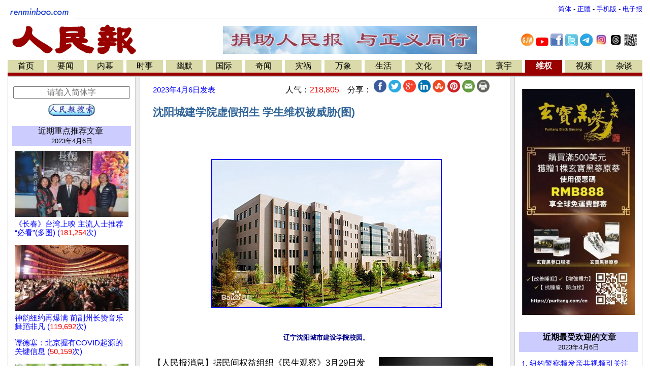

--- FILE ---
content_type: text/html
request_url: https://www1.renminbao.com/rmb/articles/2023/4/6/75855.html
body_size: 21333
content:
<!DOCTYPE html>
<html lang="zh-Hans">
<head>
<link rel="canonical" href="https://renminbao.com/rmb/articles/2023/4/6/75855p.html">
<meta name="robots" content="index, follow">
<script type="text/javascript">if (screen.width < 768 || window.innerWidth < 768) { var queryString = window.location.search; if (queryString) { window.location = "/rmb/articles/2023/4/6/75855m.html" + queryString + "&from_redirect=1"; } else { window.location = "/rmb/articles/2023/4/6/75855m.html?from_redirect=1"; } }</script>
<script async src="https://www.googletagmanager.com/gtag/js?id=G-LLL3MRSHM7"></script>
<script>window.dataLayer = window.dataLayer || []; function gtag(){dataLayer.push(arguments);} gtag('js', new Date()); gtag('config', 'G-LLL3MRSHM7');</script>
<meta charset="UTF-8">
<meta http-equiv="Content-Language" content="zh-Hans">
<meta name="viewport" content="width=device-width, initial-scale=1.0">
<meta name="date" content="2023-04-06T00:55:48Z">
<meta name="last-modified" content="2026-01-05T14:16:54Z">
<title>沈阳城建学院虚假招生 学生维权被威胁(图)</title>
<meta name="keywords" content="维权">
<meta name="description" content="辽宁沈阳城市建设学院虚假招生，学生维权被威胁..... ">
<meta itemprop="headline" content="沈阳城建学院虚假招生 学生维权被威胁(图)">
<meta itemprop="datePublished" content="2023-04-06T00:55:48Z">
<meta itemprop="dateModified" content="2026-01-05T14:16:54Z">
<meta itemprop="description" content="辽宁沈阳城市建设学院虚假招生，学生维权被威胁.....">
<meta property="og:type" content="article">
<meta property="og:title" content="沈阳城建学院虚假招生 学生维权被威胁(图)">
<meta property="og:description" content="辽宁沈阳城市建设学院虚假招生，学生维权被威胁.....">
<meta property="og:site_name" content="人民报 renminbao.com">
<meta property="og:published_time" content="2023-04-06T00:55:48Z">
<meta property="og:modified_time" content="2026-01-05T14:16:54Z">
<link rel="stylesheet" type="text/css" href="/rmb/rmb.css">
<meta name="google-site-verification" content="OoRN7ngZZmznQLgNV_ZcCtE34zGDR3D_bO6Bu5qs7cQ">
<meta name="alexaVerifyID" content="Z7R_d7eShri_oey8zIwSSgixYp4">
<link rel="shortcut icon" type="image/gif" href="/rmb/images/rmb_favicon.gif">
<LINK rel="icon" href="/rmb/images/rmb_favicon.gif">
<script async src="https://pagead2.googlesyndication.com/pagead/js/adsbygoogle.js?client=ca-pub-5915453129997738" crossorigin="anonymous"></script>
<style>.main-table{max-width:1250px;min-width:1000px;width:100%;}.divider{height:1px;background:#ccc;margin:10px 0;margin-right:15px;}}</style>
</head>
<body bgcolor="#FFFFFF">
<center>
<table class="main-table" border=0  cellspacing=0 cellpadding=0>
<tr><td width="1%">
<a target=_self href="/index.html">
<img src="/rmb/images/rmb_small.gif" border=0></a>
</td>
<td>
<table border=0 cellspacing=0 cellpadding=0 width="100%">
<tr><td align=right valign=bottom>
<font size=-1>
<a id='url_link' target=_self style="text-decoration: none;" href="/rmb/articles/2023/4/6/75855.html">简体</a> -
<a id='url_link_b5' target=_self style="text-decoration: none;" href="/rmb/articles/2023/4/6/75855b.html">正體</a> -
<a target=_blank href="/rmb/articles/2023/4/6/75855m.html" style="text-decoration: none;">手机版</a> -
<a target=_blank href="/news/index_epaper.html" style="text-decoration: none;">
电子报</a>
</font>
</td></tr></table>
<hr size=1 noshade>
</td></tr></table>
<table class="main-table" border=0 cellspacing="0" cellpadding="0" >
<tr valign=top>
<td align=left>
<a target=_self href="/index.html">
<img src="/rmb/images/rmb.gif" ALT="人民报" border=0></a>&nbsp;
<td align="middle" valign="middle">
<a target=_blank href="/donate.html" class="smallMiddle">
<img src="/rmb/images/ads/rmb/rmb_donation_mid.jpg" width=500   height=55  border=0>
</a>
</td>
<td style="text-align:center;vertical-align:middle;width:250px">
<a target=_blank href="https://www.ganjingworld.com/zh-TW/channel/1fj3c1oobva56X6wgg6UybOvp1hu0c" style="text-decoration:none;"><img src="/rmb/images/GJW.jpg" width="25px" title="人民报干净世界"></a>
<a target=_blank href="https://www.youtube.com/@renminbao1" style="text-decoration:none;"><img src="/rmb/images/youtube.jpg" width="25px" title="人民报Youtube"></a>
<a target=_blank href="https://www.facebook.com/renminbao" style="text-decoration:none;"><img src="/rmb/images/Facebook-Logo_s.jpg" width="25px" title="人民报脸书"></a>
<a target=_blank href="https://twitter.com/Renminbao1" style="text-decoration:none;"><img src="/rmb/images/Twitter-Logo_s.jpg" width="25px" title="人民报推特"></a>
<a target=_blank href="https://t.me/renminbao1" style="text-decoration:none;"><img src="/rmb/images/Telgram.jpg" width="25px" title="人民报Telegram"></a>
<a target=_blank href="https://www.instagram.com/renmin.bao/" style="text-decoration:none;"><img src="/rmb/images/Instagram.jpg" width="25px" title="人民报Instagram"></a>
<a target=_blank href="https://www.threads.net/@renmin.bao" style="text-decoration:none;"><img src="/rmb/images/Threads.jpg" width="25px" title="人民报Threads"></a>
<a href="#" onClick="window.open('/rmb/images/qr_rmb_frontpage.png','_blank','toolbar=0, location=0, directories=0, status=0, scrollbars=0, resizable=0, copyhistory=0, menuBar=0, width=320, height=320');return(false)"><img src="/rmb/images/qr_rmb_frontpage_crop.png" width="25px" title="人民报二维码"></a>
</td>
</tr>
</table>
<table class="main-table" border=0 cellspacing=0 cellpadding=2>
<tr>
<td nowrap align=center bgcolor=#DADAAA>
<a target=_self href="/index.html?首页" class='pn1'>
首页</a></td>
<td width=2><img src="/rmb/images/whitedot.gif" width=100% >
<td nowrap align=center bgcolor=#DADAAA><a target=_self href="/rmb/yaowen/index.html?要闻" class='pn1'>要闻</a></td>
<td width=2><img src="/rmb/images/whitedot.gif" width=100% >
<td nowrap align=center bgcolor=#DADAAA><a target=_self href="/rmb/neimu/index.html?内幕" class='pn1'>内幕</a></td>
<td width=2><img src="/rmb/images/whitedot.gif" width=100% >
<td nowrap align=center bgcolor=#DADAAA><a target=_self href="/rmb/shishi/index.html?时事" class='pn1'>时事</a></td>
<td width=2><img src="/rmb/images/whitedot.gif" width=100% >
<td nowrap align=center bgcolor=#DADAAA><a target=_self href="/rmb/youmo/index.html?幽默" class='pn1'>幽默</a></td>
<td width=2><img src="/rmb/images/whitedot.gif" width=100% >
<td nowrap align=center bgcolor=#DADAAA><a target=_self href="/rmb/guoji/index.html?国际" class='pn1'>国际</a></td>
<td width=2><img src="/rmb/images/whitedot.gif" width=100% >
<td nowrap align=center bgcolor=#DADAAA><a target=_self href="/rmb/qiwen/index.html?奇闻" class='pn1'>奇闻</a></td>
<td width=2><img src="/rmb/images/whitedot.gif" width=100% >
<td nowrap align=center bgcolor=#DADAAA><a target=_self href="/rmb/zaihuo/index.html?灾祸" class='pn1'>灾祸</a></td>
<td width=2><img src="/rmb/images/whitedot.gif" width=100% >
<td nowrap align=center bgcolor=#DADAAA><a target=_self href="/rmb/wanxiang/index.html?万象" class='pn1'>万象</a></td>
<td width=2><img src="/rmb/images/whitedot.gif" width=100% >
<td nowrap align=center bgcolor=#DADAAA><a target=_self href="/rmb/shenghuo/index.html?生活" class='pn1'>生活</a></td>
<td width=2><img src="/rmb/images/whitedot.gif" width=100% >
<td nowrap align=center bgcolor=#DADAAA><a target=_self href="/rmb/wenhua/index.html?文化" class='pn1'>文化</a></td>
<td width=2><img src="/rmb/images/whitedot.gif" width=100% >
<td nowrap align=center bgcolor=#DADAAA><a target=_self href="/rmb/zhuanti/index.html?专题" class='pn1'>专题</a></td>
<td width=2><img src="/rmb/images/whitedot.gif" width=100% >
<td nowrap align=center bgcolor=#DADAAA><a target=_self href="/rmb/huanyu/index.html?寰宇" class='pn1'>寰宇</a></td>
<td width=2><img src="/rmb/images/whitedot.gif" width=100% >
<td nowrap align=center bgcolor=#990000><a target=_self href="/rmb/weiquan/index.html?维权" class='pn'>维权</a></td>
<td width=2><img src="/rmb/images/whitedot.gif" width=100% >
<td nowrap align=center bgcolor=#DADAAA><a target=_self href="/rmb/shipin/index.html?视频" class='pn1'>视频</a></td>
<td width=2><img src="/rmb/images/whitedot.gif" width=100% >
<td nowrap align=center bgcolor=#DADAAA><a target=_self href="/rmb/wangyu/index.html?杂谈" class='pn1'>杂谈</a></td>
</tr>
<tr bgcolor=#990000>
<td colspan=36><table border=0 cellspacing=0 cellpadding=0><tr><td height=2></td>
</tr>
</table>
</td></tr>
</table>
<TABLE class="main-table" border=0 cellPadding=0 cellSpacing=0 >
<TBODY>
<TR>
<TD bgColor=#cccccc height="3px"></TD>
</TR></TBODY>
</TABLE>
<div  class="main-table" border=0 cellPadding=0 cellSpacing=0 >
<TR><td><span id="rmb_main_content">
<TABLE class="main-table" BORDER="0" CELLPADDING="0" CELLSPACING="0">
<TR valign=top>
<TD WIDTH="1" BGCOLOR="#CCCCCC">
<IMG src="/rmb/images/pixel.gif" WIDTH="1" HEIGHT="1" ALT="">
</TD>
<TD WIDTH="250" VALIGN="TOP" data-nosnippet="true">
<TABLE  data-nosnippet="true" BORDER="0" style="padding-left:1px;padding-right:1px;" WIDTH="100%">
<tr>
<td width="100%" style="padding-left:5px;padding-right:5px;">
<div style="height: 5px;">&nbsp;</div><div style="height: 5px;">&nbsp;</div>
<div style="text-align:center">
<div style="height: 5px;">&nbsp;</div>
<form target="_blank" method="get" action="/rmb/search.html" id="cse-search-box" onsubmit="appendSiteToQuery(this)">
<input type="text" name="q" placeholder="请输入简体字" autocomplete="off" style="width: 95%; font-size: 16px; text-align: center;" />
<div style="height: 10px;">&nbsp;</div>
<center><input type="image" src="/rmb/images/rmb_search_button_ss.jpg" height="25" alt="搜索"></center>
</form>
<script>document.addEventListener("DOMContentLoaded", function () { const params = new URLSearchParams(window.location.search); let query = params.get("q"); if (query) { const cleanQuery = query.replace(/\s*site:renminbao\.com\s*/gi, "").trim(); const searchKeyword = document.getElementById("searchKeyword"); if (searchKeyword) { searchKeyword.textContent = cleanQuery; } const searchInput = document.getElementById("searchInput"); if (searchInput) { searchInput.value = cleanQuery; } } }); function appendSiteToQuery(form) { const input = form.querySelector('input[name="q"]'); if (input) { const query = input.value.trim(); if (!query.includes("site:renminbao.com")) { input.value = `${query} site:renminbao.com`; } setTimeout(() => { input.value = ""; }, 100); } }</script>
</div>
<div style="height: 15px;">&nbsp;</div>
<div class=pn1 style="text-align:center; background-color:#ccccff;">
<a target=_blank href="/rmb/featured/2023/page1.html?重点推荐文章" class=pn1>
<a target=_blank href="/rmb/featured/page1.html?重点推荐文章" class=pn1>
近期重点推荐文章</a>&nbsp;
<div style="font-size: 10pt;" class="publish_date" data-published="2023-04-06T00:55:48Z">2023/04/06</div>
</div>
<div style="height: 10px;">&nbsp;</div>
<div style="text-align: left; line-height: 17px;font-size: 13px; padding-left:5px;padding-right:5px;">
<div style="padding-bottom:15px;">
<a class=mediumLink target=_blank href='/rmb/articles/2023/4/9/75850.html'>
<center><img src="/rmb/article_images/2023/04/08/230408tw1tiny.jpg" class="thumbnail_image"  onerror="this.onerror=null; this.src=''; this.style.height='5px'; this.style.display='block';"></CENTER>
<span>《长春》台湾上映 主流人士推荐“必看”(多图)
(<font style="color:red;">181,254</font>次)
</span></a></div>
<div style="padding-bottom:15px;">
<a class=mediumLink target=_blank href='/rmb/articles/2023/4/8/75842.html'>
<center><img src="/rmb/article_images/2023/04/08/230408ny1tiny.jpg" class="thumbnail_image"  onerror="this.onerror=null; this.src=''; this.style.height='5px'; this.style.display='block';"></CENTER>
<span>神韵纽约再爆满 前副州长赞音乐舞蹈非凡
(<font style="color:red;">119,692</font>次)
</span></a></div>
<div style="padding-bottom:15px;">
<a class=mediumLink target=_blank href='/rmb/articles/2023/4/8/75841.html'>
<span>谭德塞：北京握有COVID起源的关键信息
(<font style="color:red;">50,159</font>次)
</span></a></div>
<div style="padding-bottom:15px;">
<a class=mediumLink target=_blank href='/rmb/articles/2023/4/7/75833.html'>
<center><img src="/rmb/article_images/2023/04/07/230407mty03tiny.jpg" class="thumbnail_image"  onerror="this.onerror=null; this.src=''; this.style.height='5px'; this.style.display='block';"></CENTER>
<span>中南海奇闻！江泽民大战群鹰(图)  
(<font style="color:red;">120,233</font>次)
</span></a></div>
<div style="padding-bottom:15px;">
<a class=mediumLink target=_blank href='/rmb/articles/2023/4/4/75823.html'>
<span>【菁英论坛】美中台海博弈 蔡马各奔东西
(<font style="color:red;">60,556</font>次)
</span></a></div>
<div style="padding-bottom:15px;">
<a class=mediumLink target=_blank href='/rmb/articles/2023/4/4/75822.html'>
<span>美国4月18日报税截止日前 你需要了解的事情
(<font style="color:red;">120,227</font>次)
</span></a></div>
<div style="padding-bottom:15px;">
<a class=mediumLink target=_blank href='/rmb/articles/2023/4/3/75820.html'>
<center><img src="/rmb/article_images/2023/04/03/230403ldhtiny.jpg" class="thumbnail_image"  onerror="this.onerror=null; this.src=''; this.style.height='5px'; this.style.display='block';"></CENTER>
<span>李登辉生前告诫民众 “共产主义是骗人的”
(<font style="color:red;">69,717</font>次)
</span></a></div>
<div style="padding-bottom:15px;">
<a class=mediumLink target=_blank href='/rmb/articles/2023/4/2/75810.html'>
<center><img src="/rmb/article_images/2023/04/02/230402chmohshtiny.jpg" class="thumbnail_image"  onerror="this.onerror=null; this.src=''; this.style.height='5px'; this.style.display='block';"></CENTER>
<span> 美国费城大学校园放映《沉默呼声》 观众震撼
(<font style="color:red;">139,391</font>次)
</span></a></div>
<div style="padding-bottom:15px;">
<a class=mediumLink target=_blank href='/rmb/articles/2023/4/2/75809.html'>
<span>神韵国父纪念馆首场爆满 副总统观世界第一秀
(<font style="color:red;">52,596</font>次)
</span></a></div>
<div style="padding-bottom:15px;">
<a class=mediumLink target=_blank href='/rmb/articles/2023/4/1/75802.html'>
<center><img src="/rmb/article_images/2023/04/01/230401nytiny.jpg" class="thumbnail_image"  onerror="this.onerror=null; this.src=''; this.style.height='5px'; this.style.display='block';"></CENTER>
<span>亲共团体到纽约抗议蔡英文 闹出大笑话(图)
(<font style="color:red;">178,271</font>次)
</span></a></div>
<div style="padding-bottom:15px;">
<a class=mediumLink target=_blank href='/rmb/articles/2023/4/1/75801.html'>
<span>说说“报应”的复杂性
(<font style="color:red;">180,411</font>次)
</span></a></div>
<div style="padding-bottom:15px;">
<a class=mediumLink target=_blank href='/rmb/articles/2023/4/1/75800.html'>
<center><img src="/rmb/article_images/2023/04/07/dead_pigstiny.jpg" class="thumbnail_image"  onerror="this.onerror=null; this.src=''; this.style.height='5px'; this.style.display='block';"></CENTER>
<span>半笑话：江被猪了(图)
(<font style="color:red;">162,312</font>次)
</span></a></div>
<div style="padding-bottom:15px;">
<a class=mediumLink target=_blank href='/rmb/articles/2023/3/31/75793.html'>
<center><img src="/rmb/article_images/2023/03/31/230331xuanmei01tiny.jpg" class="thumbnail_image"  onerror="this.onerror=null; this.src=''; this.style.height='5px'; this.style.display='block';"></CENTER>
<span>新唐人选美大赛“Miss NTD”后冠的诞生(多图)
(<font style="color:red;">53,493</font>次)
</span></a></div>
<div style="padding-bottom:15px;">
<a class=mediumLink target=_blank href='/rmb/articles/2023/3/31/75790.html'>
<center><img src="/rmb/article_images/2023/03/30/230331HK01tiny.jpg" class="thumbnail_image"  onerror="this.onerror=null; this.src=''; this.style.height='5px'; this.style.display='block';"></CENTER>
<span>袭击法轮功 港亲共暴徒手机讯息揭有人指使
(<font style="color:red;">152,873</font>次)
</span></a></div>
<div style="padding-bottom:15px;">
<a class=mediumLink target=_blank href='/rmb/articles/2023/3/30/75784.html'>
<center><img src="/rmb/article_images/2023/03/30/230330guancaitiny.jpg" class="thumbnail_image"  onerror="this.onerror=null; this.src=''; this.style.height='5px'; this.style.display='block';"></CENTER>
<span>宾臣传媒董事长陈学文病亡 年仅58岁
(<font style="color:red;">169,948</font>次)
</span></a></div>
<div style="padding-bottom:15px;">
<a class=mediumLink target=_blank href='/rmb/articles/2023/3/29/75783.html'>
<center><img src="/rmb/article_images/2023/03/29/230329chzhitiny.jpg" class="thumbnail_image"  onerror="this.onerror=null; this.src=''; this.style.height='5px'; this.style.display='block';"></CENTER>
<span> 中国男高音歌唱家程志去世 
(<font style="color:red;">177,992</font>次)
</span></a></div>
<div style="padding-bottom:15px;">
<a class=mediumLink target=_blank href='/rmb/articles/2023/3/29/75782.html'>
<center><img src="/rmb/article_images/2023/03/29/230329maotiny.jpeg" class="thumbnail_image"  onerror="this.onerror=null; this.src=''; this.style.height='5px'; this.style.display='block';"></CENTER>
<span>周恩来给斯大林抬棺 官媒从未提及
(<font style="color:red;">95,535</font>次)
</span></a></div>
<div style="padding-bottom:15px;">
<a class=mediumLink target=_blank href='/rmb/articles/2023/3/29/75781.html'>
<center><img src="/rmb/article_images/2023/03/28/230329mayuntiny.jpg" class="thumbnail_image"  onerror="this.onerror=null; this.src=''; this.style.height='5px'; this.style.display='block';"></CENTER>
<span>马云回国 大陆老板这样认为
(<font style="color:red;">56,788</font>次)
</span></a></div>
<div style="padding-bottom:15px;">
<a class=mediumLink target=_blank href='/rmb/articles/2023/3/28/75780.html'>
<center><img src="/rmb/article_images/2023/03/28/230328turleytiny.jpeg" class="thumbnail_image"  onerror="this.onerror=null; this.src=''; this.style.height='5px'; this.style.display='block';"></CENTER>
<span>法学教授揭秘起诉川普的案子为何告吹了(图)
(<font style="color:red;">75,541</font>次)
</span></a></div>
<div style="padding-bottom:15px;">
<a class=mediumLink target=_blank href='/rmb/articles/2023/3/28/75779.html'>
<center><img src="/rmb/article_images/2023/03/28/230328liqw02tiny.jpg" class="thumbnail_image"  onerror="this.onerror=null; this.src=''; this.style.height='5px'; this.style.display='block';"></CENTER>
<span>把中共军队打的落花流水的李奇维将军(图)
(<font style="color:red;">92,557</font>次)
</span></a></div>
<div style="padding-bottom:15px;">
<a class=mediumLink target=_blank href='/rmb/articles/2023/3/27/75777.html'>
<center><img src="/rmb/article_images/2023/03/27/230326mayuntiny.jpg" class="thumbnail_image"  onerror="this.onerror=null; this.src=''; this.style.height='5px'; this.style.display='block';"></CENTER>
<span>李强从去年年底要求马云回国(图)
(<font style="color:red;">81,058</font>次)
</span></a></div>
<div style="padding-bottom:15px;">
<a class=mediumLink target=_blank href='/rmb/articles/2023/3/26/75778.html'>
<center><img src="/rmb/article_images/2023/03/27/230327hugetiny.jpg" class="thumbnail_image"  onerror="this.onerror=null; this.src=''; this.style.height='5px'; this.style.display='block';"></CENTER>
<span>胡歌首谈当爸感受：第一次抱女儿像抱豆腐
(<font style="color:red;">119,048</font>次)
</span></a></div>
<div style="padding-bottom:15px;">
<a class=mediumLink target=_blank href='/rmb/articles/2023/3/25/75764.html'>
<center><img src="/rmb/article_images/2023/03/25/230325shenyuntiny.jpg" class="thumbnail_image"  onerror="this.onerror=null; this.src=''; this.style.height='5px'; this.style.display='block';"></CENTER>
<span>今晚首播: 神韵乐团室内乐及独奏音乐会
(<font style="color:red;">160,515</font>次)
</span></a></div>
<div style="padding-bottom:15px;">
<a class=mediumLink target=_blank href='/rmb/articles/2023/3/25/75763.html'>
<center><img src="/rmb/article_images/2023/03/25/230325deloittetiny.jpg" class="thumbnail_image"  onerror="this.onerror=null; this.src=''; this.style.height='5px'; this.style.display='block';"></CENTER>
<span>德勤为何在中共国遭罚两亿元(图)
(<font style="color:red;">158,428</font>次)
</span></a></div>
<div style="padding-bottom:15px;">
<a class=mediumLink target=_blank href='/rmb/articles/2023/3/25/75762.html'>
<center><img src="/rmb/article_images/2023/03/25/230325wukltiny.jpg" class="thumbnail_image"  onerror="this.onerror=null; this.src=''; this.style.height='5px'; this.style.display='block';"></CENTER>
<span>俄围攻巴赫穆特数月 乌克兰:局势已稳定(图)
(<font style="color:red;">51,643</font>次)
</span></a></div>
<div style="padding-bottom:15px;">
<a class=mediumLink target=_blank href='/rmb/articles/2023/3/24/75755.html'>
<center><img src="/rmb/article_images/2023/03/24/230324xinfotiny.jpg" class="thumbnail_image"  onerror="this.onerror=null; this.src=''; this.style.height='5px'; this.style.display='block';"></CENTER>
<span>李大师要带领世人得救(图)
(<font style="color:red;">94,533</font>次)
</span></a></div>
<div style="padding-bottom:15px;">
<a class=mediumLink target=_blank href='/rmb/articles/2023/3/23/75747.html'>
<center><img src="/rmb/article_images/2023/03/23/230323shenytiny.jpg" class="thumbnail_image"  onerror="this.onerror=null; this.src=''; this.style.height='5px'; this.style.display='block';"></CENTER>
<span>治疗师观神韵 看到五彩光芒 感受巨大能量(图)
(<font style="color:red;">54,930</font>次)
</span></a></div>
<div style="padding-bottom:15px;">
<a class=mediumLink target=_blank href='/rmb/articles/2023/3/23/75746.html'>
<center><img src="/rmb/article_images/2023/03/23/230323wukltiny.jpg" class="thumbnail_image"  onerror="this.onerror=null; this.src=''; this.style.height='5px'; this.style.display='block';"></CENTER>
<span>乌克兰即将反攻 巴赫穆特或成俄乌战转折点
(<font style="color:red;">59,341</font>次)
</span></a></div>
<div style="padding-bottom:15px;">
<a class=mediumLink target=_blank href='/rmb/articles/2023/3/23/75745.html'>
<center><img src="/rmb/article_images/2023/03/23/230323flgtiny.jpg " class="thumbnail_image"  onerror="this.onerror=null; this.src=''; this.style.height='5px'; this.style.display='block';"></CENTER>
<span>善恶一念之间 奇迹发生了(图)
(<font style="color:red;">151,423</font>次)
</span></a></div>
<div style="padding-bottom:15px;">
<a class=mediumLink target=_blank href='/rmb/articles/2023/3/23/75744.html'>
<center><img src="/rmb/article_images/2023/03/25/2023-CBP-Promo-AD-Banner-300X250-CHT-0130tiny.jpg" class="thumbnail_image"  onerror="this.onerror=null; this.src=''; this.style.height='5px'; this.style.display='block';"></CENTER>
<span>独一无二 新唐人华人选美大赛正在报名中(图)
(<font style="color:red;">150,246</font>次)
</span></a></div>
<div style="padding-bottom:15px;">
<a class=mediumLink target=_blank href='/rmb/articles/2023/3/22/75743.html'>
<center><img src="/rmb/article_images/2023/03/22/230322guorentiny.jpeg" class="thumbnail_image"  onerror="this.onerror=null; this.src=''; this.style.height='5px'; this.style.display='block';"></CENTER>
<span>年度笑话候选：中国人全世界最幸福
(<font style="color:red;">168,440</font>次)
</span></a></div>
<div style="padding-bottom:15px;">
<a class=mediumLink target=_blank href='/rmb/articles/2023/3/22/75742.html'>
<center><img src="/rmb/article_images/2023/03/22/230322pianzitiny.jpg" class="thumbnail_image"  onerror="this.onerror=null; this.src=''; this.style.height='5px'; this.style.display='block';"></CENTER>
<span>回国被坑记
(<font style="color:red;">153,886</font>次)
</span></a></div>
<div style="padding-bottom:15px;">
<a class=mediumLink target=_blank href='/rmb/articles/2023/3/22/75741.html'>
<center><img src="/rmb/article_images/2023/03/21/230321pohaitiny.jpg" class="thumbnail_image"  onerror="this.onerror=null; this.src=''; this.style.height='5px'; this.style.display='block';"></CENTER>
<span>派出所长强奸法轮功学员 女儿生殖器生癌
(<font style="color:red;">214,754</font>次)
</span></a></div>
<div style="padding-bottom:15px;">
<a class=mediumLink target=_blank href='/rmb/articles/2023/3/21/75740.html'>
<center><img src="/rmb/article_images/2023/03/21/230321run02tiny.jpg" class="thumbnail_image"  onerror="this.onerror=null; this.src=''; this.style.height='5px'; this.style.display='block';"></CENTER>
<span>“神的指引” 中领馆员工成功出逃(图)
(<font style="color:red;">54,421</font>次)
</span></a></div>
<div style="padding-bottom:15px;">
<a class=mediumLink target=_blank href='/rmb/articles/2023/3/20/75739.html'>
<center><img src="/rmb/article_images/2023/03/20/230320Hawleytiny.jpg" class="thumbnail_image"  onerror="this.onerror=null; this.src=''; this.style.height='5px'; this.style.display='block';"></CENTER>
<span>取消中共最惠国待遇 美参议员霍利提法案(图)
(<font style="color:red;">66,896</font>次)
</span></a></div>
<div style="padding-bottom:15px;">
<a class=mediumLink target=_blank href='/rmb/articles/2023/3/19/75734.html'>
<center><img src="/rmb/article_images/2023/03/19/a703103stiny.jpg" class="thumbnail_image"  onerror="this.onerror=null; this.src=''; this.style.height='5px'; this.style.display='block';"></CENTER>
<span>三周的奇迹 九旬白肺老人起死回生(图)
(<font style="color:red;">149,220</font>次)
</span></a></div>
<div style="padding-bottom:15px;">
<a class=mediumLink target=_blank href='/rmb/articles/2023/3/19/75732.html'>
<center><img src="/rmb/article_images/2023/03/18/230325runtiny.jpg" class="thumbnail_image"  onerror="this.onerror=null; this.src=''; this.style.height='5px'; this.style.display='block';"></CENTER>
<span>挣脱监控 新西兰中领馆出逃员工心路历程(图)
(<font style="color:red;">85,315</font>次)
</span></a></div>
<div style="padding-bottom:15px;">
<a class=mediumLink target=_blank href='/rmb/articles/2023/3/18/75724.html'>
<center><img src="/rmb/article_images/2023/03/18/230318kebitiny.jpg" class="thumbnail_image"  onerror="this.onerror=null; this.src=''; this.style.height='5px'; this.style.display='block';"></CENTER>
<span>习将访俄 白宫称反对北京无条件停火协议(图)
(<font style="color:red;">47,137</font>次)
</span></a></div>
<div style="padding-bottom:15px;">
<a class=mediumLink target=_blank href='/rmb/articles/2023/3/17/75717.html'>
<center><img src="/rmb/article_images/2023/03/17/230317ewutiny.jpg" class="thumbnail_image"  onerror="this.onerror=null; this.src=''; this.style.height='5px'; this.style.display='block';"></CENTER>
<span>巴赫穆特拚死战 乌军为何不退(图)
(<font style="color:red;">82,930</font>次)
</span></a></div>
<div style="padding-bottom:15px;">
<a class=mediumLink target=_blank href='/rmb/articles/2023/3/17/75716.html'>
<center><img src="/rmb/article_images/2023/03/16/230316gwg01tiny.jpg" class="thumbnail_image"  onerror="this.onerror=null; this.src=''; this.style.height='5px'; this.style.display='block';"></CENTER>
<span>郭文贵纽约被抓 涉嫌欺诈逾10亿元(图)
(<font style="color:red;">74,107</font>次)
</span></a></div>
<div style="padding-bottom:15px;">
<a class=mediumLink target=_blank href='/rmb/articles/2023/3/16/75708.html'>
<center><img src="/rmb/article_images/2023/03/16/230316gwg02tiny.jpg" class="thumbnail_image"  onerror="this.onerror=null; this.src=''; this.style.height='5px'; this.style.display='block';"></CENTER>
<span>郭文贵涉嫌欺诈 在纽约被捕(多图）
(<font style="color:red;">54,598</font>次)
</span></a></div>
<div style="padding-bottom:15px;">
<a class=mediumLink target=_blank href='/rmb/articles/2023/3/16/75707.html'>
<center><img src="/rmb/article_images/2023/03/16/230316ny01stiny.jpeg" class="thumbnail_image"  onerror="this.onerror=null; this.src=''; this.style.height='5px'; this.style.display='block';"></CENTER>
<span>纽约警察频发亲共视频引关注(图)
(<font style="color:red;">528,606</font>次)
</span></a></div>
<div style="padding-bottom:15px;">
<a class=mediumLink target=_blank href='/rmb/articles/2023/3/15/75706.html'>
<center><img src="/rmb/article_images/2023/03/15/230316tanchitiny.jpg" class="thumbnail_image"  onerror="this.onerror=null; this.src=''; this.style.height='5px'; this.style.display='block';"></CENTER>
<span>对“下馆子” 的看法(图)
(<font style="color:red;">155,818</font>次)
</span></a></div>
<div style="padding-bottom:15px;">
<a class=mediumLink target=_blank href='/rmb/articles/2023/3/14/75705.html'>
<center><img src="/rmb/article_images/2023/03/14/230314yang01tiny.jpg" class="thumbnail_image"  onerror="this.onerror=null; this.src=''; this.style.height='5px'; this.style.display='block';"></CENTER>
<span>上天的恩赐 撒哈拉沙漠羊上树(多图/视频)
(<font style="color:red;">137,331</font>次)
</span></a></div>
<div style="padding-bottom:15px;">
<a class=mediumLink target=_blank href='/rmb/articles/2023/3/14/75704.html'>
<center><img src="/rmb/article_images/2023/03/14/230314xlikqtiny.jpg" class="thumbnail_image"  onerror="this.onerror=null; this.src=''; this.style.height='5px'; this.style.display='block';"></CENTER>
<span>李克强汪洋离场并非是坏事(图)
(<font style="color:red;">113,008</font>次)
</span></a></div>
<div style="padding-bottom:15px;">
<a class=mediumLink target=_blank href='/rmb/articles/2023/3/13/75703.html'>
<center><img src="/rmb/article_images/2023/03/13/230313xjptiny.jpg" class="thumbnail_image"  onerror="this.onerror=null; this.src=''; this.style.height='5px'; this.style.display='block';"></CENTER>
<span>天降鹅毛雨 浙江台州现奇迹(图)
(<font style="color:red;">158,278</font>次)
</span></a></div>
<div style="padding-bottom:15px;">
<a class=mediumLink target=_blank href='/rmb/articles/2023/3/13/75702.html'>
<center><img src="/rmb/article_images/2023/03/13/230313fanbbstiny.jpg" class="thumbnail_image"  onerror="this.onerror=null; this.src=''; this.style.height='5px'; this.style.display='block';"></CENTER>
<span>范冰冰现身奥斯卡红毯 获赞“一出场就赢了”（图）
(<font style="color:red;">563,993</font>次)
</span></a></div>
<div style="padding-bottom:15px;">
<a class=mediumLink target=_blank href='/rmb/articles/2023/3/12/75695.html'>
<center><img src="/rmb/article_images/2023/03/12/230312dao01tiny.jpg" class="thumbnail_image"  onerror="this.onerror=null; this.src=''; this.style.height='5px'; this.style.display='block';"></CENTER>
<span>精神支柱与精神炸弹(图)
(<font style="color:red;">532,291</font>次)
</span></a></div>
<div style="padding-bottom:15px;">
<a class=mediumLink target=_blank href='/rmb/articles/2023/3/11/75688.html'>
<span>3月12日这周日 美加换夏季时间啦
(<font style="color:red;">241,803</font>次)
</span></a></div>
<div style="padding-bottom:15px;">
<a class=mediumLink target=_blank href='/rmb/articles/2023/3/11/75687.html'>
<center><img src="/rmb/article_images/2023/03/11/230318liningtiny.jpg" class="thumbnail_image"  onerror="this.onerror=null; this.src=''; this.style.height='5px'; this.style.display='block';"></CENTER>
<span>从李宁服装说起(图)
(<font style="color:red;">50,004</font>次)
</span></a></div>
<div style="padding-bottom:15px;">
<a class=mediumLink target=_blank href='/rmb/articles/2023/3/11/75686.html'>
<center><img src="/rmb/article_images/2023/03/11/230311xiachdaotiny.jpg" class="thumbnail_image"  onerror="this.onerror=null; this.src=''; this.style.height='5px'; this.style.display='block';"></CENTER>
<span>世界“最大卖春岛”变身中共海军基地始末
(<font style="color:red;">180,654</font>次)
</span></a></div>
<div style="padding-bottom:15px;">
<a class=mediumLink target=_blank href='/rmb/articles/2023/3/11/75683.html'>
<center><img src="/rmb/article_images/2023/03/10/230311tianjiatiny.png" class="thumbnail_image"  onerror="this.onerror=null; this.src=''; this.style.height='5px'; this.style.display='block';"></CENTER>
<span>胡佳父亲病逝 弥留之际儿子曾被带离北京(图)
(<font style="color:red;">260,803</font>次)
</span></a></div>
<div style="padding-bottom:15px;">
<a class=mediumLink target=_blank href='/rmb/articles/2023/3/10/75678.html'>
<span>中共的两会有什么看点？
(<font style="color:red;">237,511</font>次)
</span></a></div>
<div style="padding-bottom:15px;">
<a class=mediumLink target=_blank href='/rmb/articles/2023/3/10/75672.html'>
<center><img src="/rmb/article_images/2023/03/09/230309zhangyjtiny.jpg" class="thumbnail_image"  onerror="this.onerror=null; this.src=''; this.style.height='5px'; this.style.display='block';"></CENTER>
<span>前中共处级干部为何穿过三国边境逃出中国
(<font style="color:red;">222,134</font>次)
</span></a></div>
<div style="padding-bottom:15px;">
<a class=mediumLink target=_blank href='/rmb/articles/2023/3/9/75669.html'>
<center><img src="/rmb/article_images/2023/03/09/230310qichweotiny.jpg" class="thumbnail_image"  onerror="this.onerror=null; this.src=''; this.style.height='5px'; this.style.display='block';"></CENTER>
<span>给习近平当差究竟有多憋屈(图) 
(<font style="color:red;">64,354</font>次)
</span></a></div>
<div style="padding-bottom:15px;">
<a class=mediumLink target=_blank href='/rmb/articles/2023/3/8/75668.html'>
<center><img src="/rmb/article_images/2023/03/08/230309xjptiny.jpg" class="thumbnail_image"  onerror="this.onerror=null; this.src=''; this.style.height='5px'; this.style.display='block';"></CENTER>
<span>习向民企喊话“始终当自己人” 专家解读(图)
(<font style="color:red;">58,833</font>次)
</span></a></div>
<div style="padding-bottom:15px;">
<a class=mediumLink target=_blank href='/rmb/articles/2023/3/7/75667.html'>
<span>中共两会开幕现四大尴尬
(<font style="color:red;">121,811</font>次)
</span></a></div>
<div style="padding-bottom:15px;">
<a class=mediumLink target=_blank href='/rmb/articles/2023/3/6/75666.html'>
<center><img src="/rmb/article_images/2023/03/05/230306fuzhuatiny.jpg" class="thumbnail_image"  onerror="this.onerror=null; this.src=''; this.style.height='5px'; this.style.display='block';"></CENTER>
<span>头号酷吏傅政华 为何再次电视认罪(图)
(<font style="color:red;">123,284</font>次)
</span></a></div>
<div style="padding-bottom:15px;">
<a class=mediumLink target=_blank href='/rmb/articles/2023/3/5/75659.html'>
<center><img src="/rmb/article_images/2023/03/04/a703013stiny.jpg" class="thumbnail_image"  onerror="this.onerror=null; this.src=''; this.style.height='5px'; this.style.display='block';"></CENTER>
<span>两个陌生的家庭 26年后变的不可分割(图)
(<font style="color:red;">129,256</font>次)
</span></a></div>
<div style="padding-bottom:15px;">
<a class=mediumLink target=_blank href='/rmb/articles/2023/3/4/75654.html'>
<span>您感觉感觉这小故事里的内涵
(<font style="color:red;">140,224</font>次)
</span></a></div>
<div style="padding-bottom:15px;">
<a class=mediumLink target=_blank href='/rmb/articles/2023/3/4/75653.html'>
<center><img src="/rmb/article_images/2023/03/04/230304xzengtiny.jpg" class="thumbnail_image"  onerror="this.onerror=null; this.src=''; this.style.height='5px'; this.style.display='block';"></CENTER>
<span>曾庆红的“江西帮”覆灭之回顾
(<font style="color:red;">88,734</font>次)
</span></a></div>
<div style="padding-bottom:15px;">
<a class=mediumLink target=_blank href='/rmb/articles/2023/3/3/75646.html'>
<center><img src="/rmb/article_images/2023/03/03/230302wkltiny.jpg" class="thumbnail_image"  onerror="this.onerror=null; this.src=''; this.style.height='5px'; this.style.display='block';"></CENTER>
<span>俄称已包围巴赫穆特 乌克兰无人机部队撤离
(<font style="color:red;">188,132</font>次)
</span></a></div>
<div style="padding-bottom:15px;">
<a class=mediumLink target=_blank href='/rmb/articles/2023/3/3/75645.html'>
<center><img src="/rmb/article_images/2023/03/03/230303meitgtiny.jpg" class="thumbnail_image"  onerror="this.onerror=null; this.src=''; this.style.height='5px'; this.style.display='block';"></CENTER>
<span>【网海拾贝】美国终于醒了！中美最终会走向完全脱钩
(<font style="color:red;">57,127</font>次)
</span></a></div>
<div style="padding-bottom:15px;">
<a class=mediumLink target=_blank href='/rmb/articles/2023/3/3/75637.html'>
<center><img src="/rmb/article_images/2023/03/02/230303tianjiatiny.jpg" class="thumbnail_image"  onerror="this.onerror=null; this.src=''; this.style.height='5px'; this.style.display='block';"></CENTER>
<span>石家庄一碗面卖2万 上海话梅1600元一斤
(<font style="color:red;">157,904</font>次)
</span></a></div>
<div style="padding-bottom:15px;">
<a class=mediumLink target=_blank href='/rmb/articles/2023/3/2/75636.html'>
<center><img src="/rmb/article_images/2023/03/01/230302wkltiny.jpg" class="thumbnail_image"  onerror="this.onerror=null; this.src=''; this.style.height='5px'; this.style.display='block';"></CENTER>
<span>战斗惨烈 乌东前线士兵平均预期寿命四小时
(<font style="color:red;">94,828</font>次)
</span></a></div>
</div>
</td></tr>
<tr>
</TABLE>
</TD>
<TD WIDTH="1" BGCOLOR="#CCCCCC"><IMG src="/rmb/images/pixel.gif" WIDTH="1" HEIGHT="1" BORDER="0" ALT=""></TD>
<TD BGCOLOR="#EEEEEE" WIDTH="8"><IMG src="/rmb/images/pixel.gif" WIDTH="8" HEIGHT="1" BORDER="0" ALT=""></TD>
<TD WIDTH="1" BGCOLOR="#CCCCCC"><IMG src="/rmb/images/pixel.gif" WIDTH="1" HEIGHT="1" BORDER="0" ALT=""></TD>
<TD VALIGN="top">
<TABLE bgcolor=#ffffff WIDTH='100%' BORDER=0 CELLSPACING=0 CELLPADDING=0 style="padding-left: 25px; padding-right: 20px;">
<tr valign=top><td class=mediumLink height="35" valign="middle">
<div style="height:5px;">&nbsp;</div>
<div style="display: flex; justify-content: space-between; align-items: baseline; padding-right: 20px;">
<span class="mediumLink" style="display: inline;">
<span class="publish_date" data-published="2023-04-06T00:55:48Z" style="display: inline;">
2023年4月6日
</span>发表
</span>
<span class="medium">
人气：<font style="color: red;">218,805</font>&nbsp;&nbsp;&nbsp;
分享：
<a href="https://www.facebook.com/sharer.php?u=http://www.renminbao.com/rmb/articles/2023/4/6/75855.html" target="_blank"><img src="/rmb/images/social_media_icons/facebook.png" title="分享到Facebook"  style="width: 25px" alt="Facebook"></a>
<a href="https://twitter.com/share?url=http://www.renminbao.com/rmb/articles/2023/4/6/75855.html&amp;text=" target="_blank"><img src="/rmb/images/social_media_icons/twitter.png" title="分享到Twitter" style="width: 25px" alt="Twitter"></a>
<a href="https://plus.google.com/share?url=http://www.renminbao.com/rmb/articles/2023/4/6/75855.html" target="_blank"><img src="/rmb/images/social_media_icons/google.png" title="分享到Google+" style="width: 25px" alt="Google+"></a>
<a href="http://www.linkedin.com/shareArticle?mini=true&amp;url=http://www.renminbao.com/rmb/articles/2023/4/6/75855.html" target="_blank"><img src="/rmb/images/social_media_icons/linkedin.png" title="分享到LinkedIn" style="width: 25px" alt="LinkedIn"></a>
<a href="http://www.stumbleupon.com/submit?url=http://www.renminbao.com/rmb/articles/2023/4/6/75855.html&amp;title=" target="_blank"><img src="/rmb/images/social_media_icons/stumbleupon.png" title="分享到StumbleUpon" style="width: 25px" alt="StumbleUpon"></a>
<a href="javascript:void((function()%7Bvar%20e=document.createElement('script');e.setAttribute('type','text/javascript');e.setAttribute('charset','UTF-8');e.setAttribute('src','//assets.pinterest.com/js/pinmarklet.js?r='+Math.random()*99999999);document.body.appendChild(e)%7D)());"><img src="/rmb/images/social_media_icons/pinterest.png" title="分享到Pinterest" style="width: 25px" alt="Pinterest"></a>
<a href="/cdn-cgi/l/email-protection#e3dc90968189868097dec5828e93d8818c879adec6d1d38b979793d9cccc949494cd91868d8e8a8d81828ccd808c8ecc918e81cc8291978a808f8690ccd1d3d1d0ccd7ccd5ccd4d6dbd6d6cd8b978e8f"><img src="/rmb/images/social_media_icons/email.png" title="发电子邮件" style="width: 25px" alt="Email"></a>
<a href="75855p.html" target="_blank"><img src="/rmb/images/social_media_icons/print.png" title="打印机版" style="width: 25px" alt="打印机版"></a>
</span>
</div>
<div style="height:2px;">&nbsp;</div>
</td></tr>
<tr><td>
<center><p>
</p>
</center>
</td></tr>
<tr valign=top><td class=titleBlack><span class=titleBlack>沈阳城建学院虚假招生 学生维权被威胁(图)</span></td></tr>
<tr><td>&nbsp;</td></tr>
<style>.articlebody a{text-decoration:none;}</style>
<article>
<tr valign=top><td class="articlebody" style="white-space: pre-wrap; word-wrap: break-word; overflow-wrap: break-word; word-break: break-all;">
<center>
<a target=_blank href=/rmb/article_images/2023/04/09/a504015.jpg><img src=/rmb/article_images/2023/04/09/a504015s.jpg border=2 onerror="this.onerror=null;this.src='/rmb/images/rmb_medium.jpg';this.width='200'; this.height='130';" /></a>

<table><tr><td><b><font color=darkblue size=-1>辽宁沈阳城市建设学院校园。
</b></font></td></tr></table></center><p><table align=right><tr><th><div style="width: 250px;margin:0;padding:0"> <a href=/rmb/articles/2024/2/28/80758.html#black_ginseng target=_blank><img src=/rmb/images/ads/puritang/black_ginseng300x250.jpg border=0 width=225 style="padding-bottom: 5px;"></a><a href=/rmb/articles/2024/2/22/80811.html#omega3 target=_blank><img src=/rmb/images/ads/puritang/Omega3-300x250.jpg border=0 width=225 ></a></div></th></tr></table>【人民报消息】据民间权益组织《民生观察》3月29日发布的消息，辽宁沈阳城市建设学院的应用科技学院，因在招生时宣传是全日制大专学历，而实际是全日制教学的成人学籍，导致学生们交了4年学费却没有学历，教育部《学信网》上也没有学籍。学生们前往当地教育部门投诉但没有得到响应，通过网络平台抖音发消息被威胁、删除。

有学生反映，该校当初没有招生简章，一年学费16,800元，不包寝室费等其它费用，加起来一年3、4万元。当初有招生老师直接给学生打电话说，该校是全日制学校，4年就读下来会有本科学历。

现在，学生们发现该校提供的是全日制教学，而非全日制学历。全日制教学并不被承认，学生们的学历变成成人专+自考本。去年12月，学生们就此向沈阳市浑南区教育局投诉，但至今仍没有得到准确答复。

《民生观察》披露学生和家长投诉的问题包括︰目前大部分学生处于无学籍状态；该校夸大招生宣传，与实际不符，导致大量学生上当受骗；有学生在抖音发布相关消息，却被学校威胁删除；学生们前往教育局投诉，却遭到推诿。△
</td></tr>
</article>
<tr><td><font color=#FFFFFF> 文章网址: http://www.renminbao.com/rmb/articles/2023/4/6/75855.html</font></td></tr>
<tr><td></td></tr>
<tr><td  class="articlebody"><a target=_blank href=75855p.html><img src=/rmb/images/printer.gif align=absmiddle border=0> 打印机版</a><br />
<p>
<div class="medium" style="text-align:left">
<br />分享至：
<a href="https://www.facebook.com/sharer.php?u=http://www.renminbao.com/rmb/articles/2023/4/6/75855.html" target="_blank"><img src="/rmb/images/social_media_icons/facebook.png" title="分享到Facebook"  style="width: 35px" alt="Facebook"></a>
<a href="https://twitter.com/share?url=http://www.renminbao.com/rmb/articles/2023/4/6/75855.html&amp;text=" target="_blank"><img src="/rmb/images/social_media_icons/twitter.png" title="分享到Twitter" style="width: 35px" alt="Twitter"></a>
<a href="https://plus.google.com/share?url=http://www.renminbao.com/rmb/articles/2023/4/6/75855.html" target="_blank"><img src="/rmb/images/social_media_icons/google.png" title="分享到Google+" style="width: 35px" alt="Google+"></a>
<a href="http://www.linkedin.com/shareArticle?mini=true&amp;url=http://www.renminbao.com/rmb/articles/2023/4/6/75855.html" target="_blank"><img src="/rmb/images/social_media_icons/linkedin.png" title="分享到LinkedIn" style="width: 35px" alt="LinkedIn"></a>
<a href="http://www.stumbleupon.com/submit?url=http://www.renminbao.com/rmb/articles/2023/4/6/75855.html&amp;title=" target="_blank"><img src="/rmb/images/social_media_icons/stumbleupon.png" title="分享到StumbleUpon" style="width: 35px" alt="StumbleUpon"></a>
<a href="javascript:void((function()%7Bvar%20e=document.createElement('script');e.setAttribute('type','text/javascript');e.setAttribute('charset','UTF-8');e.setAttribute('src','//assets.pinterest.com/js/pinmarklet.js?r='+Math.random()*99999999);document.body.appendChild(e)%7D)());"><img src="/rmb/images/social_media_icons/pinterest.png" title="分享到Pinterest" style="width: 35px" alt="Pinterest"></a>
<a href="/cdn-cgi/l/email-protection#1c236f697e76797f68213a7d716c277e73786521392e2c7468686c2633336b6b6b326e79727175727e7d73327f7371336e717e337d6e68757f70796f332e2c2e2f3328332a332b292429293274687170"><img src="/rmb/images/social_media_icons/email.png" title="发电子邮件" style="width: 35px" alt="Email"></a>
<a href="75855p.html" target="_blank"><img src="/rmb/images/social_media_icons/print.png" title="打印机版" style="width: 35px" alt="打印机版"></a>
<div style="height:2px;">&nbsp;</div>
</div>
<div style="height:15px;">&nbsp;</div>
</td></tr>
<tr><td>
<div style="height:10px;">&nbsp;</div>
<div>
<center>
<a target=_blank href="https://fayuanbooks.com/zh"><img width="600" src="/rmb/images/ads/FY/FY-970x250.jpg" width='600'></a>
</center>
</div>
<div style="height: 15px;">&nbsp;</div>	
</td></tr>
<tr><td>
<aside>
<script data-cfasync="false" src="/cdn-cgi/scripts/5c5dd728/cloudflare-static/email-decode.min.js"></script><script src="/jquery3.5.1.min.js"></script>
<script>$(document).ready(function() { $(document).on('click', '.reply_link', function() { var $clickedComment = $(this).closest('.comment, .sub-comment'); var commentId = $clickedComment.data('comment-id'); var formId = 'reply_form_' + commentId; $('.reply_form').each(function() { if ($(this).attr('id') !== formId) { $(this).hide(); } }); let $formContainer = $('#' + formId); let created = false; if ($formContainer.length === 0) { var replyForm = generateReplyForm(commentId); var $textDiv = $clickedComment.children('div').eq(2); if ($textDiv.length) { $textDiv.after(replyForm); } else { $clickedComment.append(replyForm); } created = true; $formContainer = $('#' + formId); } else { $formContainer.toggle(); } setTimeout(function () { const textarea = $formContainer.find('textarea')[0]; if (textarea) { textarea.scrollIntoView({ behavior: 'smooth', block: 'center' }); textarea.focus(); } }, created ? 100 : 0); }); $(document).on('submit', '.reply_form form', function(event) { event.preventDefault(); var $form = $(this); var formData = $form.serialize(); var $msg = $form.find('.reply_message'); $msg.stop(true, true).empty().hide(); $.ajax({ type: 'POST', url: '/comment_post.html', data: formData, success: function(response) { if (response.includes('留言提交成功')) { $('.comment_text').val(''); $msg .html(response) .css({ 'color': 'green', 'font-size': '18px', 'font-weight': 'bold' }) .show(); } else{ $msg .html(response) .css({ 'color': 'red', 'font-size': '18px', 'font-weight': 'bold' }) .show(); } }, error: function(xhr) { console.error(xhr.responseText); $msg .text("Error: " + (xhr.responseText || "An unknown error occurred.")) .css({ 'color': 'red', 'font-size': '18px', 'font-weight': 'bold' }) .show(); } }); }); $(document).on('submit', '#new_comment_form', function(event) { event.preventDefault(); var $form = $(this); var formData = $form.serialize(); var $msg = $form.find('#thank_you_message'); $msg.stop(true, true).empty().hide(); $.ajax({ type: 'POST', url: '/comment_post.html', data: formData, success: function(response) { if (response.includes('留言提交成功')) { $('.comment_text').val(''); $msg .html(response) .css({ 'color': 'green', 'font-size': '18px', 'font-weight': 'bold' }) .show(); } else{ $msg .html(response) .css({ 'color': 'red', 'font-size': '18px', 'font-weight': 'bold' }) .show(); } }, error: function(xhr) { console.error(xhr.responseText); $msg .text("Error: " + (xhr.responseText || "An unknown error occurred.")) .css({ 'color': 'red', 'font-size': '18px', 'font-weight': 'bold' }) .show(); } }); }); function generateReplyForm(parentCommentId) { return ` <div class="reply_form" id="reply_form_${parentCommentId}"> <h4>↩️回复留言反馈:</h4> <form> <input type="hidden" readonly name="article_id" id="article_id" value="75855"> <input type="hidden" readonly name="article_date" id="article_date" value="2023/4/6"> <input type="hidden" readonly name="article_title" id="article_title" value="沈阳城建学院虚假招生 学生维权被威胁(图)"> <input type="hidden" readonly name="encoding" id="encoding" value=""> <textarea name="comment_text" class="comment_text" maxlength="1000" placeholder="请不要超过一千字。" rows="5" style="width: 95%; box-sizing: border-box; line-height: 20px;"></textarea><br><br> <input type="hidden" name="parent_id" value="${parentCommentId}"><br> <div style="display: flex; align-items: center; width: 95%;"> <label for="commenter" style="white-space: nowrap; margin-right: 5px;">读者暱称:</label> <input type="text" placeholder="人民报读者" name="commenter" class="commenter" maxlength="25" style="flex-grow: 1; min-width: 30ch; height: 36px;"> <input type="submit" value="提交留言" style="margin-left: 10px; padding: 4px 10px; height: 36px; white-space: nowrap; font-size: 16px;"> </div> <div class="reply_message" style="margin-top: 10px; color: green;"></div> </form> </div> `; } });</script>
<style>input:focus,textarea:focus{border:2px solid green !important;outline:none;}.reply_form,.empty_form{margin-top:15px;margin-bottom:15px;}.reply_form input,.reply_form textarea,.empty_form input,.empty_form textarea{width:100%;box-sizing:border-box;padding:10px;}.reply_form{border:1px solid #ccc;padding:10px;background-color:#f9f9f9;}.empty_form{margin-bottom:20px;}#comments-section{padding:0 10px;}</style>
<TABLE data-nosnippet="true" bgcolor="#ffffff" style="margin: 0 auto;" border="0" width="100%" border="0" cellspacing="0" cellpadding="0" >
<tr><td><h3>读者留言反馈:</h3>
<div class="empty_form">
<form id="new_comment_form">
<input type="hidden"  readonly name="article_id" id="article_id" value="75855">
<input type="hidden"  readonly  name="article_date" id="article_date" value="2023/4/6">
<input type="hidden"  readonly  name="article_title" id="article_title" value="沈阳城建学院虚假招生 学生维权被威胁(图)">
<input type="hidden"  readonly name="encoding" id="encoding" value="">
<textarea name="comment_text" class="comment_text" maxlength="1000"  placeholder="请不要超过一千字。"rows="5" style="width: 100%; box-sizing: border-box; line-height: 20px;"></textarea><br><br>
<input type="hidden" name="parent_id" value="">
<div style="display: flex; align-items: center; width: 100%;">
<label for="commenter" style="white-space: nowrap; margin-right: 5px;">读者暱称:</label>
<input type="text" placeholder="人民报读者" name="commenter" class="commenter" maxlength="25" style="flex-grow: 1; min-width: 20ch; height: 36px;">
<input type="submit" value="提交留言" style="margin-left: 10px; padding: 2px 10px; height: 36px; white-space: nowrap; font-size: 16px;">
</div>  
<div id="thank_you_message" style="margin-top: 10px; color: green;"></div> 
</form>
</div>
</td></tr>
<TR bgcolor=#ccccff><TD colspan=2 style="text-align:center; padding:3px 0;" ><b>读者留言</b></TD></TR>
<tr style="vertical-align:top;text-align:left;">
<td TD colspan=2>
<div style="height:15px;">&nbsp;</div>
<div id="comments-section">
欢迎您的留言反馈。
</div>
<div style="height:15px;">&nbsp;</div>
</td></tr>
</table>
</aside>
</td></tr>
</TABLE>
<aside>
<div style="height:5px;">&nbsp;</div>
<TABLE data-nosnippet="true" bgcolor=#ffffff WIDTH='100%' BORDER=0 CELLSPACING=0 CELLPADDING=0 style="padding-left: 25px; padding-right: 20px;">
<TR bgcolor=#ccccff><TD colspan=2 style="vertical-align:top; text-align:center;" >相关文章</TD></TR>
<tr style="vertical-align:top;text-align:left;">
<td TD colspan=2 class="newslist">
<ul style="padding-left: 17px; text-align: left;font-size: 13px;">
<li style="padding-bottom:7px;">
<a target=_blank href="/rmb/articles/2023/4/5/75854.html">
昆明房子烂尾 业主维权遭警察抓捕(图)
<font class=smallGray>2023/4/5</font>
<font style="font-size:15px;">(<font style="color:red;">223,245</font>次)</font>
<font style="font-size:15px;"></font>
</a>
</li>
<li style="padding-bottom:7px;">
<a target=_blank href="/rmb/articles/2023/4/2/75828.html">
广西律师覃永沛煽颠一审 判囚5年(图)
<font class=smallGray>2023/4/2</font>
<font style="font-size:15px;">(<font style="color:red;">223,198</font>次)</font>
<font style="font-size:15px;"></font>
</a>
</li>
<li style="padding-bottom:7px;">
<a target=_blank href="/rmb/articles/2023/3/30/75813.html">
709案胡石根 刑满后行踪不明(图)
<font class=smallGray>2023/3/30</font>
<font style="font-size:15px;">(<font style="color:red;">225,501</font>次)</font>
<font style="font-size:15px;"></font>
</a>
</li>
<li style="padding-bottom:7px;">
<a target=_blank href="/rmb/articles/2023/3/29/75805.html">
知名博主编程随想遭重判 网民吁放人(图)
<font class=smallGray>2023/3/29</font>
<font style="font-size:15px;">(<font style="color:red;">224,530</font>次)</font>
<font style="font-size:15px;"></font>
</a>
</li>
<li style="padding-bottom:7px;">
<a target=_blank href="/rmb/articles/2023/3/27/75796.html">
多省烂尾楼频频爆发 业主维权无果(图)
<font class=smallGray>2023/3/27</font>
<font style="font-size:15px;">(<font style="color:red;">223,498</font>次)</font>
<font style="font-size:15px;"></font>
</a>
</li>
<li style="padding-bottom:7px;">
<a target=_blank href="/rmb/articles/2023/3/26/75787.html">
江西景德镇教师打横幅 举白纸抗议(图)
<font class=smallGray>2023/3/26</font>
<font style="font-size:15px;">(<font style="color:red;">223,841</font>次)</font>
<font style="font-size:15px;"></font>
</a>
</li>
<li style="padding-bottom:7px;">
<a target=_blank href="/rmb/articles/2023/3/19/75750.html">
放飞条幅 河南村镇银行储户维权(图)
<font class=smallGray>2023/3/19</font>
<font style="font-size:15px;">(<font style="color:red;">226,120</font>次)</font>
<font style="font-size:15px;"></font>
</a>
</li>
<li style="padding-bottom:7px;">
<a target=_blank href="/rmb/articles/2023/3/11/75683.html">
胡佳父亲病逝 弥留之际儿子曾被带离北京(图)
<font class=smallGray>2023/3/11</font>
<font style="font-size:15px;">(<font style="color:red;">260,803</font>次)</font>
<font style="font-size:15px;"></font>
</a>
</li>
<li style="padding-bottom:7px;">
<a target=_blank href="/rmb/articles/2023/3/9/75696.html">
注册公司"柒零玖" 周世锋遭约谈(图)
<font class=smallGray>2023/3/9</font>
<font style="font-size:15px;">(<font style="color:red;">226,136</font>次)</font>
<font style="font-size:15px;"></font>
</a>
</li>
</ul>
</td>
</tr>
<tr><td align=center colspan=2>
</td>
</tr>
</TABLE>
<div style="height:15px;">&nbsp;</div>
<TABLE data-nosnippet="true" bgcolor=#ffffff WIDTH='100%' BORDER=0 CELLSPACING=0 CELLPADDING=0 style="padding-left: 25px; padding-right: 20px;">
<TR bgcolor=#ccccff><TD colspan=2 style="vertical-align:top; text-align:center;" >
<b>更多文章导读：</b>&nbsp;
<span style="font-size: 10pt;" class="publish_date" data-published="2023-04-06T00:55:48Z">(2023/04/06)</span>
</TD></TR>
<tr style="vertical-align:top;text-align:left;">
<td TD colspan=2 class="newslist">
<ul style="padding-left: 17px; text-align: left;font-size: 13px;">
<li style="padding-bottom:7px;">
<a target=_blank href="/rmb/articles/2023/4/7/75833.html">
中南海奇闻！江泽民大战群鹰(图)  
<font class=smallGray>2023/4/7</font>
<font style="font-size:15px;">(<font style="color:red;">120,233</font>次)</font>
<font style="font-size:15px;"></font>
</a></li> 
<li style="padding-bottom:7px;">
<a target=_blank href="/rmb/articles/2023/4/1/75800.html">
半笑话：江被猪了(图)
<font class=smallGray>2023/4/1</font>
<font style="font-size:15px;">(<font style="color:red;">162,312</font>次)</font>
<font style="font-size:15px;"></font>
</a></li> 
<li style="padding-bottom:7px;">
<a target=_blank href="/rmb/articles/2023/3/14/75705.html">
上天的恩赐 撒哈拉沙漠羊上树(多图/视频)
<font class=smallGray>2023/3/14</font>
<font style="font-size:15px;">(<font style="color:red;">137,331</font>次)</font>
<font style="font-size:15px;"></font>
</a></li> 
<li style="padding-bottom:7px;">
<a target=_blank href="/rmb/articles/2023/3/5/75659.html">
两个陌生的家庭 26年后变的不可分割(图)
<font class=smallGray>2023/3/5</font>
<font style="font-size:15px;">(<font style="color:red;">129,256</font>次)</font>
<font style="font-size:15px;"></font>
</a></li> 
<li style="padding-bottom:7px;">
<a target=_blank href="/rmb/articles/2023/3/4/75654.html">
您感觉感觉这小故事里的内涵
<font class=smallGray>2023/3/4</font>
<font style="font-size:15px;">(<font style="color:red;">140,224</font>次)</font>
<font style="font-size:15px;"></font>
</a></li> 
<div class="divider"></div>
<li style="padding-bottom:7px;">
<a target=_blank href="/rmb/articles/2023/2/21/75591.html">
一个不可思议的奇闻曾轰动世界(图)
<font class=smallGray>2023/2/21</font>
<font style="font-size:15px;">(<font style="color:red;">171,412</font>次)</font>
<font style="font-size:15px;"></font>
</a></li> 
<li style="padding-bottom:7px;">
<a target=_blank href="/rmb/articles/2023/2/12/75547.html">
李谷一劈腿离婚  前夫是汤灿宋祖英老师（图）
<font class=smallGray>2023/2/12</font>
<font style="font-size:15px;">(<font style="color:red;">219,688</font>次)</font>
<font style="font-size:15px;"></font>
</a></li> 
<li style="padding-bottom:7px;">
<a target=_blank href="/rmb/articles/2023/2/7/75520.html">
奇人奇事！坚决不上车 天上掉馅饼(图)
<font class=smallGray>2023/2/7</font>
<font style="font-size:15px;">(<font style="color:red;">210,370</font>次)</font>
<font style="font-size:15px;"></font>
</a></li> 
<li style="padding-bottom:7px;">
<a target=_blank href="/rmb/articles/2023/2/5/75518.html">
惊人消息！探险者终于触摸到了诺亚方舟（多图）
<font class=smallGray>2023/2/5</font>
<font style="font-size:15px;">(<font style="color:red;">280,069</font>次)</font>
<font style="font-size:15px;"></font>
</a></li> 
<li style="padding-bottom:7px;">
<a target=_blank href="/rmb/articles/2022/12/16/75288.html">
福大命大！把死亡灾难永甩身后的英国奇人(图)
<font class=smallGray>2022/12/16</font>
<font style="font-size:15px;">(<font style="color:red;">169,459</font>次)</font>
<font style="font-size:15px;"></font>
</a></li> 
<div class="divider"></div>
<li style="padding-bottom:7px;">
<a target=_blank href="/rmb/articles/2022/11/30/75228.html">
哈哈！官媒报道江蛤今天死啦（图）
<font class=smallGray>2022/11/30</font>
<font style="font-size:15px;">(<font style="color:red;">229,876</font>次)</font>
<font style="font-size:15px;"></font>
</a></li> 
<li style="padding-bottom:7px;">
<a target=_blank href="/rmb/articles/2022/11/29/75188.html">
美国与韩国奇人梦中被传授技艺(图)
<font class=smallGray>2022/11/29</font>
<font style="font-size:15px;">(<font style="color:red;">154,554</font>次)</font>
<font style="font-size:15px;"></font>
</a></li> 
<li style="padding-bottom:7px;">
<a target=_blank href="/rmb/articles/2022/11/26/74312.html">
小笑话：想当年 宋祖英小儿子要举报老江（多图）
<font class=smallGray>2022/11/26</font>
<font style="font-size:15px;">(<font style="color:red;">298,510</font>次)</font>
<font style="font-size:15px;"></font>
</a></li> 
<li style="padding-bottom:7px;">
<a target=_blank href="/rmb/articles/2022/11/18/75182.html">
中共高官在狱中的最大奢望是这个(多图）
<font class=smallGray>2022/11/18</font>
<font style="font-size:15px;">(<font style="color:red;">247,485</font>次)</font>
<font style="font-size:15px;"></font>
</a></li> 
<li style="padding-bottom:7px;">
<a target=_blank href="/rmb/articles/2022/11/12/75149.html">
濒死后的这一个镜头 让他无法再作恶(图)
<font class=smallGray>2022/11/12</font>
<font style="font-size:15px;">(<font style="color:red;">196,498</font>次)</font>
<font style="font-size:15px;"></font>
</a></li> 
<div class="divider"></div>
<li style="padding-bottom:7px;">
<a target=_blank href="/rmb/articles/2022/11/10/75136.html">
小笑话：王冶坪让英子这泡屎憋到今天(图)
<font class=smallGray>2022/11/10</font>
<font style="font-size:15px;">(<font style="color:red;">340,210</font>次)</font>
<font style="font-size:15px;"></font>
</a></li> 
<li style="padding-bottom:7px;">
<a target=_blank href="/rmb/articles/2022/11/9/75135.html">
两奇闻规定！张高丽反对只和老婆上床(图)
<font class=smallGray>2022/11/9</font>
<font style="font-size:15px;">(<font style="color:red;">260,255</font>次)</font>
<font style="font-size:15px;"></font>
</a></li> 
<li style="padding-bottom:7px;">
<a target=_blank href="/rmb/articles/2022/11/6/75125.html">
美国中期选举对世界走向的意义重大(多图)
<font class=smallGray>2022/11/6</font>
<font style="font-size:15px;">(<font style="color:red;">164,348</font>次)</font>
<font style="font-size:15px;"></font>
</a></li> 
<li style="padding-bottom:7px;">
<a target=_blank href="/rmb/articles/2022/11/4/75106.html">
神奇！胎儿也分男左女右(图)
<font class=smallGray>2022/11/4</font>
<font style="font-size:15px;">(<font style="color:red;">152,426</font>次)</font>
<font style="font-size:15px;"></font>
</a></li> 
<li style="padding-bottom:7px;">
<a target=_blank href="/rmb/articles/2022/10/29/75076.html">
谁能加速中共的灭亡 谁进政治局(多图)
<font class=smallGray>2022/10/29</font>
<font style="font-size:15px;">(<font style="color:red;">237,737</font>次)</font>
<font style="font-size:15px;"></font>
</a></li> 
<div class="divider"></div>
<li style="padding-bottom:7px;">
<a target=_blank href="/rmb/articles/2022/10/24/75045.html">
习语录：“共产党说到就要做到，也一定能够做到”(多图)
<font class=smallGray>2022/10/24</font>
<font style="font-size:15px;">(<font style="color:red;">118,811</font>次)</font>
<font style="font-size:15px;"></font>
</a></li> 
<li style="padding-bottom:7px;">
<a target=_blank href="/rmb/articles/2022/10/23/75059.html">
习说人话不办人事 造出二十大常委名单(多图)
<font class=smallGray>2022/10/23</font>
<font style="font-size:15px;">(<font style="color:red;">232,787</font>次)</font>
<font style="font-size:15px;"></font>
</a></li> 
<li style="padding-bottom:7px;">
<a target=_blank href="/rmb/articles/2022/10/21/75043.html">
叶挺长子与廖承志把周恩来当恩人(多图)
<font class=smallGray>2022/10/21</font>
<font style="font-size:15px;">(<font style="color:red;">159,667</font>次)</font>
<font style="font-size:15px;"></font>
</a></li> 
<li style="padding-bottom:7px;">
<a target=_blank href="/rmb/articles/2022/10/19/74975.html">
机率为百亿分之一和万亿分之一的奇闻(图)
<font class=smallGray>2022/10/19</font>
<font style="font-size:15px;">(<font style="color:red;">167,410</font>次)</font>
<font style="font-size:15px;"></font>
</a></li> 
<li style="padding-bottom:7px;">
<a target=_blank href="/rmb/articles/2022/10/14/75017.html">
从蔡英文总统的国庆演讲说到二十大(多图)
<font class=smallGray>2022/10/14</font>
<font style="font-size:15px;">(<font style="color:red;">169,210</font>次)</font>
<font style="font-size:15px;"></font>
</a></li> 
<div class="divider"></div>
<li style="padding-bottom:7px;">
<a target=_blank href="/rmb/articles/2022/10/13/75013.html">
这个BBC的视频为此而受到青睐(图/视频)
<font class=smallGray>2022/10/13</font>
<font style="font-size:15px;">(<font style="color:red;">144,491</font>次)</font>
<font style="font-size:15px;"></font>
</a></li> 
<li style="padding-bottom:7px;">
<a target=_blank href="/rmb/articles/2022/10/11/74999.html">
让你直不起腰！老江用一流英文面对小宋丈夫的袭击(多图)
<font class=smallGray>2022/10/11</font>
<font style="font-size:15px;">(<font style="color:red;">280,673</font>次)</font>
<font style="font-size:15px;"></font>
</a></li> 
<li style="padding-bottom:7px;">
<a target=_blank href="/rmb/articles/2022/10/9/74992.html">
二十大前 扒扒三呆婊是咋教唆淫乱的(图)
<font class=smallGray>2022/10/9</font>
<font style="font-size:15px;">(<font style="color:red;">281,369</font>次)</font>
<font style="font-size:15px;"></font>
</a></li> 
<li style="padding-bottom:7px;">
<a target=_blank href="/rmb/articles/2022/10/3/74960.html">
祖父投胎做孙子 世界之大无奇不有(图)
<font class=smallGray>2022/10/3</font>
<font style="font-size:15px;">(<font style="color:red;">188,353</font>次)</font>
<font style="font-size:15px;"></font>
</a></li> 
<li style="padding-bottom:7px;">
<a target=_blank href="/rmb/articles/2022/10/2/74954.html">
墙国人不要定海神针 国殇日哭喊要活着(多图)
<font class=smallGray>2022/10/2</font>
<font style="font-size:15px;">(<font style="color:red;">120,068</font>次)</font>
<font style="font-size:15px;"></font>
</a></li> 
<div class="divider"></div>
<li style="padding-bottom:7px;">
<a target=_blank href="/rmb/articles/2022/10/1/74955.html">
吓死谁！这个新创技术将改变世界格局(图)
<font class=smallGray>2022/10/1</font>
<font style="font-size:15px;">(<font style="color:red;">146,590</font>次)</font>
<font style="font-size:15px;"></font>
</a></li> 
<li style="padding-bottom:7px;">
<a target=_blank href="/rmb/articles/2022/9/26/74935.html">
小笑话：御医，请解决江泡妞儿的这个忧愁(图)
<font class=smallGray>2022/9/26</font>
<font style="font-size:15px;">(<font style="color:red;">226,311</font>次)</font>
<font style="font-size:15px;"></font>
</a></li> 
<li style="padding-bottom:7px;">
<a target=_blank href="/rmb/articles/2022/9/24/74919.html">
“习近平内部讲话” 全文 内容令人不寒而栗(多图)
<font class=smallGray>2022/9/24</font>
<font style="font-size:15px;">(<font style="color:red;">354,069</font>次)</font>
<font style="font-size:15px;"></font>
</a></li> 
<li style="padding-bottom:7px;">
<a target=_blank href="/rmb/articles/2022/9/20/74902.html">
小笑话：想当年 薄熙来教训瓜瓜失败(图)
<font class=smallGray>2022/9/20</font>
<font style="font-size:15px;">(<font style="color:red;">266,738</font>次)</font>
<font style="font-size:15px;"></font>
</a></li> 
<li style="padding-bottom:7px;">
<a target=_blank href="/rmb/articles/2022/9/19/74893.html">
呵！揭宋祖英一生最在乎的事(多图)
<font class=smallGray>2022/9/19</font>
<font style="font-size:15px;">(<font style="color:red;">233,999</font>次)</font>
<font style="font-size:15px;"></font>
</a></li> 
<div class="divider"></div>
</ul>
<div class="adsline">
<center>
<div style="position: relative; min-height: 200px;"> 
<div style="position: absolute; bottom: 0; left: 0; width: 100%; text-align: center;">
<a target="_blank" href="/donate.html" class="smallMiddle">
<img src="/rmb/images/rmb_donation_600x90.jpg" width="550" border="0">
</a>
</div>
</div>	
</center>
</div>
<div style="height:15px;">&nbsp;</div>
</td>
</tr>
</TABLE>
</aside>
</td>
<TD WIDTH="1" BGCOLOR="#CCCCCC"><IMG src="/rmb/images/pixel.gif" WIDTH="1" HEIGHT="1" BORDER="0" ALT=""></TD>
<TD BGCOLOR="#EEEEEE" WIDTH="8"><IMG src="/rmb/images/pixel.gif" WIDTH="8" HEIGHT="1" BORDER="0" ALT=""></TD>
<TD WIDTH="1" BGCOLOR="#CCCCCC"><IMG src="/rmb/images/pixel.gif" WIDTH="1" HEIGHT="1" BORDER="0" ALT=""></TD>
<TD WIDTH="250" VALIGN="TOP" data-nosnippet="true">
<table data-nosnippet="true" width="100%" style="padding-left:1px;padding-right:1px;">
<tr valign=top>
<td style="text-align: left; padding-left:5px;padding-right:5px;">
<div style="height: 5px;">&nbsp;</div>
<div style="height: 15px;">&nbsp;</div>
<center><a target=_blank href='https://puritang.com/cn/'><img src="/rmb/images/ads/puritang/black_ginseng300x600.jpg" border="0" width="95%"></a></center>
<div style="height: 30px;">&nbsp;</div>
<div class=pn1 style="background-color:#ccccff;">
&nbsp;<a class=pn1 target=_blank href="/rmb/popular/2023/page1.html" class=pn1>
<b>近期最受欢迎的文章</b></a>&nbsp;
<div style="font-size: 10pt;" class="publish_date" data-published="2023-04-06T00:55:48Z">2023年4月6日</div>
</div>
<div style="height: 15px;">&nbsp;</div>
<div style="text-align: left; line-height: 17px;font-size: 13px; padding-left:5px;padding-right:5px;">
<div style="text-align: left; padding-bottom:10px;">
<a target=_blank class=mediumLink href='/rmb/articles/2023/3/16/75707.html'>
<span>1.&nbsp;纽约警察频发亲共视频引关注(图)
(<font style="color:red;">528,606</font>次)
</span></a></div>
<div style="text-align: left; padding-bottom:10px;">
<a target=_blank class=mediumLink href='/rmb/articles/2023/3/24/75773.html'>
<span>2.&nbsp;拍摄贫困老人购物 直播主被封杀(图)
(<font style="color:red;">228,506</font>次)
</span></a></div>
<div style="text-align: left; padding-bottom:10px;">
<a target=_blank class=mediumLink href='/rmb/articles/2023/3/16/75727.html'>
<span>3.&nbsp;王全璋律师一家遭数十人上门滋扰(图)
(<font style="color:red;">226,532</font>次)
</span></a></div>
<div style="text-align: left; padding-bottom:10px;">
<a target=_blank class=mediumLink href='/rmb/articles/2023/3/22/75767.html'>
<span>4.&nbsp;网曝人脸系统监控社媒 周立波遭禁言(图)
(<font style="color:red;">226,438</font>次)
</span></a></div>
<div style="text-align: left; padding-bottom:10px;">
<a target=_blank class=mediumLink href='/rmb/articles/2023/3/19/75750.html'>
<span>5.&nbsp;放飞条幅 河南村镇银行储户维权(图)
(<font style="color:red;">226,120</font>次)
</span></a></div>
<div style="text-align: left; padding-bottom:10px;">
<a target=_blank class=mediumLink href='/rmb/articles/2023/3/30/75813.html'>
<span>6.&nbsp;709案胡石根 刑满后行踪不明(图)
(<font style="color:red;">225,501</font>次)
</span></a></div>
<div style="text-align: left; padding-bottom:10px;">
<a target=_blank class=mediumLink href='/rmb/articles/2023/4/3/75836.html'>
<span>7.&nbsp;官媒批孔乙己文学 网民编曲遭封杀(图)
(<font style="color:red;">224,653</font>次)
</span></a></div>
<div style="text-align: left; padding-bottom:10px;">
<a target=_blank class=mediumLink href='/rmb/articles/2023/3/20/75758.html'>
<span>8.&nbsp;SARS疫情"吹哨人"蒋彦永医生离世(图)
(<font style="color:red;">224,646</font>次)
</span></a></div>
<div style="text-align: left; padding-bottom:10px;">
<a target=_blank class=mediumLink href='/rmb/articles/2023/3/29/75805.html'>
<span>9.&nbsp;知名博主编程随想遭重判 网民吁放人(图)
(<font style="color:red;">224,530</font>次)
</span></a></div>
<div style="text-align: left; padding-bottom:10px;">
<a target=_blank class=mediumLink href='/rmb/articles/2023/3/26/75787.html'>
<span>10.&nbsp;江西景德镇教师打横幅 举白纸抗议(图)
(<font style="color:red;">223,841</font>次)
</span></a></div>
<div style="text-align: left; padding-bottom:10px;">
<a target=_blank class=mediumLink href='/rmb/articles/2023/3/27/75796.html'>
<span>11.&nbsp;多省烂尾楼频频爆发 业主维权无果(图)
(<font style="color:red;">223,498</font>次)
</span></a></div>
<div style="text-align: left; padding-bottom:10px;">
<a target=_blank class=mediumLink href='/rmb/articles/2023/4/4/75845.html'>
<span>12.&nbsp;商场违约加租 广州再爆白纸革命(图)
(<font style="color:red;">223,445</font>次)
</span></a></div>
<div style="text-align: left; padding-bottom:10px;">
<a target=_blank class=mediumLink href='/rmb/articles/2023/4/5/75854.html'>
<span>13.&nbsp;昆明房子烂尾 业主维权遭警察抓捕(图)
(<font style="color:red;">223,245</font>次)
</span></a></div>
<div style="text-align: left; padding-bottom:10px;">
<a target=_blank class=mediumLink href='/rmb/articles/2023/4/2/75828.html'>
<span>14.&nbsp;广西律师覃永沛煽颠一审 判囚5年(图)
(<font style="color:red;">223,198</font>次)
</span></a></div>
<div style="text-align: left; padding-bottom:10px;">
<a target=_blank class=mediumLink href='/rmb/articles/2023/4/6/75855.html'>
<span>15.&nbsp;沈阳城建学院虚假招生 学生维权被威胁(图)
(<font style="color:red;">218,805</font>次)
</span></a></div>
<div style="text-align: left; padding-bottom:10px;">
<a target=_blank class=mediumLink href='/rmb/articles/2023/3/22/75741.html'>
<span>16.&nbsp;派出所长强奸法轮功学员 女儿生殖器生癌
(<font style="color:red;">214,754</font>次)
</span></a></div>
<div style="text-align: left; padding-bottom:10px;">
<a target=_blank class=mediumLink href='/rmb/articles/2023/4/1/75801.html'>
<span>17.&nbsp;说说“报应”的复杂性
(<font style="color:red;">180,411</font>次)
</span></a></div>
<div style="text-align: left; padding-bottom:10px;">
<a target=_blank class=mediumLink href='/rmb/articles/2023/4/1/75802.html'>
<span>18.&nbsp;亲共团体到纽约抗议蔡英文 闹出大笑话(图)
(<font style="color:red;">178,271</font>次)
</span></a></div>
<div style="text-align: left; padding-bottom:10px;">
<a target=_blank class=mediumLink href='/rmb/articles/2023/3/29/75783.html'>
<span>19.&nbsp; 中国男高音歌唱家程志去世 
(<font style="color:red;">177,992</font>次)
</span></a></div>
<div style="text-align: left; padding-bottom:10px;">
<a target=_blank class=mediumLink href='/rmb/articles/2023/3/30/75784.html'>
<span>20.&nbsp;宾臣传媒董事长陈学文病亡 年仅58岁
(<font style="color:red;">169,948</font>次)
</span></a></div>
<div style="text-align: left; padding-bottom:10px;">
<a target=_blank class=mediumLink href='/rmb/articles/2023/3/22/75743.html'>
<span>21.&nbsp;年度笑话候选：中国人全世界最幸福
(<font style="color:red;">168,440</font>次)
</span></a></div>
<div style="text-align: left; padding-bottom:10px;">
<a target=_blank class=mediumLink href='/rmb/articles/2023/4/2/75811.html'>
<span>22.&nbsp;人体器官移植的真实故事
(<font style="color:red;">166,386</font>次)
</span></a></div>
<div style="text-align: left; padding-bottom:10px;">
<a target=_blank class=mediumLink href='/rmb/articles/2023/4/1/75800.html'>
<span>23.&nbsp;半笑话：江被猪了(图)
(<font style="color:red;">162,312</font>次)
</span></a></div>
<div style="text-align: left; padding-bottom:10px;">
<a target=_blank class=mediumLink href='/rmb/articles/2023/3/25/75764.html'>
<span>24.&nbsp;今晚首播: 神韵乐团室内乐及独奏音乐会
(<font style="color:red;">160,515</font>次)
</span></a></div>
<div style="text-align: left; padding-bottom:10px;">
<a target=_blank class=mediumLink href='/rmb/articles/2023/3/25/75763.html'>
<span>25.&nbsp;德勤为何在中共国遭罚两亿元(图)
(<font style="color:red;">158,428</font>次)
</span></a></div>
<div style="text-align: left; padding-bottom:10px;">
<a target=_blank class=mediumLink href='/rmb/articles/2023/3/22/75742.html'>
<span>26.&nbsp;回国被坑记
(<font style="color:red;">153,886</font>次)
</span></a></div>
<div style="text-align: left; padding-bottom:10px;">
<a target=_blank class=mediumLink href='/rmb/articles/2023/3/31/75790.html'>
<span>27.&nbsp;袭击法轮功 港亲共暴徒手机讯息揭有人指使
(<font style="color:red;">152,873</font>次)
</span></a></div>
<div style="text-align: left; padding-bottom:10px;">
<a target=_blank class=mediumLink href='/rmb/articles/2023/3/23/75745.html'>
<span>28.&nbsp;善恶一念之间 奇迹发生了(图)
(<font style="color:red;">151,423</font>次)
</span></a></div>
<div style="text-align: left; padding-bottom:10px;">
<a target=_blank class=mediumLink href='/rmb/articles/2023/3/23/75744.html'>
<span>29.&nbsp;独一无二 新唐人华人选美大赛正在报名中(图)
(<font style="color:red;">150,246</font>次)
</span></a></div>
<div style="text-align: left; padding-bottom:10px;">
<a target=_blank class=mediumLink href='/rmb/articles/2023/3/19/75734.html'>
<span>30.&nbsp;三周的奇迹 九旬白肺老人起死回生(图)
(<font style="color:red;">149,220</font>次)
</span></a></div>
<div style="text-align: left; padding-bottom:10px;">
<a target=_blank class=mediumLink href='/rmb/articles/2023/4/2/75810.html'>
<span>31.&nbsp; 美国费城大学校园放映《沉默呼声》 观众震撼
(<font style="color:red;">139,391</font>次)
</span></a></div>
<div style="text-align: left; padding-bottom:10px;">
<a target=_blank class=mediumLink href='/rmb/articles/2023/4/4/75822.html'>
<span>32.&nbsp;美国4月18日报税截止日前 你需要了解的事情
(<font style="color:red;">120,227</font>次)
</span></a></div>
<div style="text-align: left; padding-bottom:10px;">
<a target=_blank class=mediumLink href='/rmb/articles/2023/3/26/75778.html'>
<span>33.&nbsp;胡歌首谈当爸感受：第一次抱女儿像抱豆腐
(<font style="color:red;">119,048</font>次)
</span></a></div>
<div style="text-align: left; padding-bottom:10px;">
<a target=_blank class=mediumLink href='/rmb/articles/2023/4/5/75848.html'>
<span>34.&nbsp;少年发现装有澳元保险箱 归还22年前失主(图)
(<font style="color:red;">101,728</font>次)
</span></a></div>
<div style="text-align: left; padding-bottom:10px;">
<a target=_blank class=mediumLink href='/rmb/articles/2023/3/16/75737.html'>
<span>35.&nbsp;纪晓岚测字(图)
(<font style="color:red;">100,760</font>次)
</span></a></div>
<div style="text-align: left; padding-bottom:10px;">
<a target=_blank class=mediumLink href='/rmb/articles/2023/3/22/75770.html'>
<span>36.&nbsp;大蒜发芽不要丢 还有很多小妙用(图)
(<font style="color:red;">100,235</font>次)
</span></a></div>
<div style="text-align: left; padding-bottom:10px;">
<a target=_blank class=mediumLink href='/rmb/articles/2023/3/21/75761.html'>
<span>37.&nbsp;每劳苍生念 不以黄屋尊(图)
(<font style="color:red;">100,057</font>次)
</span></a></div>
<div style="text-align: left; padding-bottom:10px;">
<a target=_blank class=mediumLink href='/rmb/articles/2023/4/3/75839.html'>
<span>38.&nbsp;男人爱种菜 经营世界稀有种子受青睐(图)
(<font style="color:red;">99,756</font>次)
</span></a></div>
<div style="text-align: left; padding-bottom:10px;">
<a target=_blank class=mediumLink href='/rmb/articles/2023/4/4/75840.html'>
<span>39.&nbsp;一钱太守(图)
(<font style="color:red;">99,734</font>次)
</span></a></div>
<div style="text-align: left; padding-bottom:10px;">
<a target=_blank class=mediumLink href='/rmb/articles/2023/3/18/75736.html'>
<span>40.&nbsp;澳洲奥运选手超市谋生 背后故事感动千万人(图)
(<font style="color:red;">99,731</font>次)
</span></a></div>
<div style="text-align: left; padding-bottom:10px;">
<a target=_blank class=mediumLink href='/rmb/articles/2023/3/26/75798.html'>
<span>41.&nbsp;"超长耳"山羊走红巴基斯坦 或创世界纪录(图)
(<font style="color:red;">99,453</font>次)
</span></a></div>
<div style="text-align: left; padding-bottom:10px;">
<a target=_blank class=mediumLink href='/rmb/articles/2023/3/30/75818.html'>
<span>42.&nbsp;清代祝春海与前世之妻再结姻缘(图)
(<font style="color:red;">99,442</font>次)
</span></a></div>
<div style="text-align: left; padding-bottom:10px;">
<a target=_blank class=mediumLink href='/rmb/articles/2023/3/20/75760.html'>
<span>43.&nbsp;用脚演奏法国号 德国无臂男子成专业音乐家(图)
(<font style="color:red;">99,406</font>次)
</span></a></div>
<div style="text-align: left; padding-bottom:10px;">
<a target=_blank class=mediumLink href='/rmb/articles/2023/3/30/75816.html'>
<span>44.&nbsp;被弃小松鼠与拯救牠的老兵 建立珍贵友谊(图)
(<font style="color:red;">98,525</font>次)
</span></a></div>
<div style="text-align: left; padding-bottom:10px;">
<a target=_blank class=mediumLink href='/rmb/articles/2023/3/17/75735.html'>
<span>45.&nbsp;浴巾如何清洗才会柔软和吸水 专家告诉你(图)
(<font style="color:red;">98,429</font>次)
</span></a></div>
<div style="text-align: left; padding-bottom:10px;">
<a target=_blank class=mediumLink href='/rmb/articles/2023/3/18/75738.html'>
<span>46.&nbsp;救人便是救己(图)
(<font style="color:red;">98,387</font>次)
</span></a></div>
<div style="text-align: left; padding-bottom:10px;">
<a target=_blank class=mediumLink href='/rmb/articles/2023/3/23/75771.html'>
<span>47.&nbsp;颜希深赈灾果报(图)
(<font style="color:red;">98,385</font>次)
</span></a></div>
<div style="text-align: left; padding-bottom:10px;">
<a target=_blank class=mediumLink href='/rmb/articles/2023/3/24/75776.html'>
<span>48.&nbsp;僧人转世的明代昆曲作家王济(图)
(<font style="color:red;">98,295</font>次)
</span></a></div>
<div style="text-align: left; padding-bottom:10px;">
<a target=_blank class=mediumLink href='/rmb/articles/2023/3/19/75754.html'>
<span>49.&nbsp;她们诠释了为人继母之道(图)
(<font style="color:red;">98,265</font>次)
</span></a></div>
<div style="text-align: left; padding-bottom:10px;">
<a target=_blank class=mediumLink href='/rmb/articles/2023/4/3/75832.html'>
<span>50.&nbsp;仁义助人 善有善报(图)
(<font style="color:red;">98,196</font>次)
</span></a></div>
<div style="text-align: left; padding-bottom:10px;">
<a target=_blank class=mediumLink href='/rmb/articles/2023/3/26/75792.html'>
<span>51.&nbsp;心存善念 必有善果(图)
(<font style="color:red;">97,948</font>次)
</span></a></div>
<div style="text-align: left; padding-bottom:10px;">
<a target=_blank class=mediumLink href='/rmb/articles/2023/4/6/75858.html'>
<span>52.&nbsp;县令为申冤亭鬼办案(图)
(<font style="color:red;">97,755</font>次)
</span></a></div>
<div style="text-align: left; padding-bottom:10px;">
<a target=_blank class=mediumLink href='/rmb/articles/2023/3/27/75807.html'>
<span>53.&nbsp;老妇捡到巨款马上上交 其善举带来意外回报(图)
(<font style="color:red;">97,719</font>次)
</span></a></div>
<div style="text-align: left; padding-bottom:10px;">
<a target=_blank class=mediumLink href='/rmb/articles/2023/4/5/75849.html'>
<span>54.&nbsp;持节守正 德厚福至(图)
(<font style="color:red;">97,719</font>次)
</span></a></div>
<div style="text-align: left; padding-bottom:10px;">
<a target=_blank class=mediumLink href='/rmb/articles/2023/3/25/75791.html'>
<span>55.&nbsp;美夫妇自建农场 以传统生活方式养育10孩(图)
(<font style="color:red;">97,320</font>次)
</span></a></div>
<div style="text-align: left; padding-bottom:10px;">
<a target=_blank class=mediumLink href='/rmb/articles/2023/3/19/75753.html'>
<span>56.&nbsp;信仰使一家人在简单的牧场生活中找到幸福(图)
(<font style="color:red;">97,279</font>次)
</span></a></div>
<div style="text-align: left; padding-bottom:10px;">
<a target=_blank class=mediumLink href='/rmb/articles/2023/3/31/75817.html'>
<span>57.&nbsp;波兰女选手拍卖奥运银牌 资助陌生男婴开刀(图)
(<font style="color:red;">97,180</font>次)
</span></a></div>
<div style="text-align: left; padding-bottom:10px;">
<a target=_blank class=mediumLink href='/rmb/articles/2023/3/31/75819.html'>
<span>58.&nbsp;良心官判案 囹圄为空(图)
(<font style="color:red;">97,153</font>次)
</span></a></div>
<div style="text-align: left; padding-bottom:10px;">
<a target=_blank class=mediumLink href='/rmb/articles/2023/4/2/75831.html'>
<span>59.&nbsp;失去生育能力的母亲得神指引 梦想成真(图)
(<font style="color:red;">96,995</font>次)
</span></a></div>
<div style="text-align: left; padding-bottom:10px;">
<a target=_blank class=mediumLink href='/rmb/articles/2023/3/24/75775.html'>
<span>60.&nbsp;美国热心男忙一整夜 救助滞留暴雪中的司机(图)
(<font style="color:red;">96,892</font>次)
</span></a></div>
<div style="text-align: left; padding-bottom:10px;">
<a target=_blank class=mediumLink href='/rmb/articles/2023/4/6/75856.html'>
<span>61.&nbsp;豆类便宜好保存 9个料理技巧方便入菜(图)
(<font style="color:red;">96,866</font>次)
</span></a></div>
<div style="text-align: left; padding-bottom:10px;">
<a target=_blank class=mediumLink href='/rmb/articles/2023/3/29/75808.html'>
<span>62.&nbsp;看相的说他恐怕冻饿而死 他却中了进士(图)
(<font style="color:red;">96,605</font>次)
</span></a></div>
<div style="text-align: left; padding-bottom:10px;">
<a target=_blank class=mediumLink href='/rmb/articles/2023/3/27/75799.html'>
<span>63.&nbsp;天公微意妙难量 许大年诚心改过福绵绵(图)
(<font style="color:red;">95,982</font>次)
</span></a></div>
<div style="text-align: left; padding-bottom:10px;">
<a target=_blank class=mediumLink href='/rmb/articles/2023/3/29/75782.html'>
<span>64.&nbsp;周恩来给斯大林抬棺 官媒从未提及
(<font style="color:red;">95,535</font>次)
</span></a></div>
<div style="text-align: left; padding-bottom:10px;">
<a target=_blank class=mediumLink href='/rmb/articles/2023/3/24/75755.html'>
<span>65.&nbsp;李大师要带领世人得救(图)
(<font style="color:red;">94,533</font>次)
</span></a></div>
<div style="text-align: left; padding-bottom:10px;">
<a target=_blank class=mediumLink href='/rmb/articles/2023/3/28/75779.html'>
<span>66.&nbsp;把中共军队打的落花流水的李奇维将军(图)
(<font style="color:red;">92,557</font>次)
</span></a></div>
<div style="text-align: left; padding-bottom:10px;">
<a target=_blank class=mediumLink href='/rmb/articles/2023/3/19/75732.html'>
<span>67.&nbsp;挣脱监控 新西兰中领馆出逃员工心路历程(图)
(<font style="color:red;">85,315</font>次)
</span></a></div>
<div style="text-align: left; padding-bottom:10px;">
<a target=_blank class=mediumLink href='/rmb/articles/2023/3/17/75717.html'>
<span>68.&nbsp;巴赫穆特拚死战 乌军为何不退(图)
(<font style="color:red;">82,930</font>次)
</span></a></div>
<div style="text-align: left; padding-bottom:10px;">
<a target=_blank class=mediumLink href='/rmb/articles/2023/3/27/75777.html'>
<span>69.&nbsp;李强从去年年底要求马云回国(图)
(<font style="color:red;">81,058</font>次)
</span></a></div>
<div style="text-align: left; padding-bottom:10px;">
<a target=_blank class=mediumLink href='/rmb/articles/2023/3/28/75780.html'>
<span>70.&nbsp;法学教授揭秘起诉川普的案子为何告吹了(图)
(<font style="color:red;">75,541</font>次)
</span></a></div>
<div style="text-align: left; padding-bottom:10px;">
<a target=_blank class=mediumLink href='/rmb/articles/2023/3/17/75716.html'>
<span>71.&nbsp;郭文贵纽约被抓 涉嫌欺诈逾10亿元(图)
(<font style="color:red;">74,107</font>次)
</span></a></div>
<div style="text-align: left; padding-bottom:10px;">
<a target=_blank class=mediumLink href='/rmb/articles/2023/4/1/75815.html'>
<span>72.&nbsp;十个惊人证据 说明真有轮回转世(图)
(<font style="color:red;">72,655</font>次)
</span></a></div>
<div style="text-align: left; padding-bottom:10px;">
<a target=_blank class=mediumLink href='/rmb/articles/2023/3/16/75728.html'>
<span>73.&nbsp;前省委书记自述投胎转世全过程(图)
(<font style="color:red;">72,290</font>次)
</span></a></div>
<div style="text-align: left; padding-bottom:10px;">
<a target=_blank class=mediumLink href='/rmb/articles/2023/4/3/75820.html'>
<span>74.&nbsp;李登辉生前告诫民众 “共产主义是骗人的”
(<font style="color:red;">69,717</font>次)
</span></a></div>
<div style="text-align: left; padding-bottom:10px;">
<a target=_blank class=mediumLink href='/rmb/articles/2023/3/20/75739.html'>
<span>75.&nbsp;取消中共最惠国待遇 美参议员霍利提法案(图)
(<font style="color:red;">66,896</font>次)
</span></a></div>
<div style="text-align: left; padding-bottom:10px;">
<a target=_blank class=mediumLink href='/rmb/articles/2023/3/21/75752.html'>
<span>76.&nbsp;老天有眼 寿命得自己努力去攒(图)
(<font style="color:red;">62,233</font>次)
</span></a></div>
<div style="text-align: left; padding-bottom:10px;">
<a target=_blank class=mediumLink href='/rmb/articles/2023/4/3/75821.html'>
<span>77.&nbsp;伊万卡心疼父亲 川普飞抵纽约出庭
(<font style="color:red;">61,714</font>次)
</span></a></div>
<div style="text-align: left; padding-bottom:10px;">
<a target=_blank class=mediumLink href='/rmb/articles/2023/3/28/75789.html'>
<span>78.&nbsp;科学证明 轮回真的存在？！(图)
(<font style="color:red;">61,143</font>次)
</span></a></div>
<div style="text-align: left; padding-bottom:10px;">
<a target=_blank class=mediumLink href='/rmb/articles/2023/4/6/75838.html'>
<span>79.&nbsp;发生在晚清时期的转生故事(图)
(<font style="color:red;">60,575</font>次)
</span></a></div>
<div style="text-align: left; padding-bottom:10px;">
<a target=_blank class=mediumLink href='/rmb/articles/2023/4/4/75823.html'>
<span>80.&nbsp;【菁英论坛】美中台海博弈 蔡马各奔东西
(<font style="color:red;">60,556</font>次)
</span></a></div>
<div style="text-align: left; padding-bottom:10px;">
<a target=_blank class=mediumLink href='/rmb/articles/2023/3/24/75774.html'>
<span>81.&nbsp;18个月大男孩语出惊人 揭前世今生(图)
(<font style="color:red;">60,530</font>次)
</span></a></div>
<div style="text-align: left; padding-bottom:10px;">
<a target=_blank class=mediumLink href='/rmb/articles/2023/3/23/75746.html'>
<span>82.&nbsp;乌克兰即将反攻 巴赫穆特或成俄乌战转折点
(<font style="color:red;">59,341</font>次)
</span></a></div>
<div style="text-align: left; padding-bottom:10px;">
<a target=_blank class=mediumLink href='/rmb/articles/2023/3/23/75769.html'>
<span>83.&nbsp;白血病不治自愈的神奇故事(图)
(<font style="color:red;">58,584</font>次)
</span></a></div>
<div style="text-align: left; padding-bottom:10px;">
<a target=_blank class=mediumLink href='/rmb/articles/2023/4/5/75830.html'>
<span>84.&nbsp;古代与现代的换心与人格转换(图)
(<font style="color:red;">58,037</font>次)
</span></a></div>
<div style="text-align: left; padding-bottom:10px;">
<a target=_blank class=mediumLink href='/rmb/articles/2023/3/29/75781.html'>
<span>85.&nbsp;马云回国 大陆老板这样认为
(<font style="color:red;">56,788</font>次)
</span></a></div>
<div style="text-align: left; padding-bottom:10px;">
<a target=_blank class=mediumLink href='/rmb/articles/2023/3/23/75747.html'>
<span>86.&nbsp;治疗师观神韵 看到五彩光芒 感受巨大能量(图)
(<font style="color:red;">54,930</font>次)
</span></a></div>
<div style="text-align: left; padding-bottom:10px;">
<a target=_blank class=mediumLink href='/rmb/articles/2023/3/16/75708.html'>
<span>87.&nbsp;郭文贵涉嫌欺诈 在纽约被捕(多图）
(<font style="color:red;">54,598</font>次)
</span></a></div>
<div style="text-align: left; padding-bottom:10px;">
<a target=_blank class=mediumLink href='/rmb/articles/2023/3/21/75740.html'>
<span>88.&nbsp;“神的指引” 中领馆员工成功出逃(图)
(<font style="color:red;">54,421</font>次)
</span></a></div>
<div style="text-align: left; padding-bottom:10px;">
<a target=_blank class=mediumLink href='/rmb/articles/2023/3/31/75793.html'>
<span>89.&nbsp;新唐人选美大赛“Miss NTD”后冠的诞生(多图)
(<font style="color:red;">53,493</font>次)
</span></a></div>
<div style="text-align: left; padding-bottom:10px;">
<a target=_blank class=mediumLink href='/rmb/articles/2023/4/2/75809.html'>
<span>90.&nbsp;神韵国父纪念馆首场爆满 副总统观世界第一秀
(<font style="color:red;">52,596</font>次)
</span></a></div>
<div style="text-align: left; padding-bottom:10px;">
<a target=_blank class=mediumLink href='/rmb/articles/2023/3/25/75762.html'>
<span>91.&nbsp;俄围攻巴赫穆特数月 乌克兰:局势已稳定(图)
(<font style="color:red;">51,643</font>次)
</span></a></div>
<div style="text-align: left; padding-bottom:10px;">
<a target=_blank class=mediumLink href='/rmb/articles/2023/3/18/75724.html'>
<span>92.&nbsp;习将访俄 白宫称反对北京无条件停火协议(图)
(<font style="color:red;">47,137</font>次)
</span></a></div>
<div style="text-align: left; padding-bottom:10px;">
<a target=_blank class=mediumLink href='/rmb/articles/2023/4/5/75837.html'>
<span>93.&nbsp;北京庆丰包子铺又被查 习近平曾到访就餐(图)
(<font style="color:red;">39,486</font>次)
</span></a></div>
<div style="text-align: left; padding-bottom:10px;">
<a target=_blank class=mediumLink href='/rmb/articles/2023/4/6/75846.html'>
<span>94.&nbsp;又一出版社儿童读物脏话连篇 引发议论(图)
(<font style="color:red;">34,416</font>次)
</span></a></div>
<div style="text-align: left; padding-bottom:10px;">
<a target=_blank class=mediumLink href='/rmb/articles/2023/4/4/75829.html'>
<span>95.&nbsp;中国年轻人"挤爆"寺庙 学者：生存压力大(图)
(<font style="color:red;">33,140</font>次)
</span></a></div>
<div style="text-align: left; padding-bottom:10px;">
<a target=_blank class=mediumLink href='/rmb/articles/2023/3/31/75814.html'>
<span>96.&nbsp;唐山打人案再现 咸阳女遭多男追打致脸变形(图)
(<font style="color:red;">32,460</font>次)
</span></a></div>
<div style="text-align: left; padding-bottom:10px;">
<a target=_blank class=mediumLink href='/rmb/articles/2023/3/23/75768.html'>
<span>97.&nbsp;武汉女子提前还房贷被迫买理财 年亏超40%(图)
(<font style="color:red;">32,113</font>次)
</span></a></div>
<div style="text-align: left; padding-bottom:10px;">
<a target=_blank class=mediumLink href='/rmb/articles/2023/3/28/75797.html'>
<span>98.&nbsp;四川一高校放假7天鼓励学生谈恋爱 引争议(图)
(<font style="color:red;">31,809</font>次)
</span></a></div>
<div style="text-align: left; padding-bottom:10px;">
<a target=_blank class=mediumLink href='/rmb/articles/2023/3/29/75806.html'>
<span>99.&nbsp;湖北小学生军训跪地互搧耳光 家长怒了(图)
(<font style="color:red;">31,110</font>次)
</span></a></div>
<div style="text-align: left; padding-bottom:10px;">
<a target=_blank class=mediumLink href='/rmb/articles/2023/3/27/75788.html'>
<span>100.&nbsp;中国人口危机 幼儿园数量首次负增长(图)
(<font style="color:red;">30,875</font>次)
</span></a></div>
<div style="text-align: left; padding-bottom:10px;">
<a target=_blank class=mediumLink href='/rmb/articles/2023/3/21/75759.html'>
<span>101.&nbsp;成都2岁童甲流重症亡 家属质疑医院延误治疗(图)
(<font style="color:red;">30,513</font>次)
</span></a></div>
<div style="text-align: left; padding-bottom:10px;">
<a target=_blank class=mediumLink href='/rmb/articles/2023/3/20/75751.html'>
<span>102.&nbsp;中国逾3千万银发族靠体力活谋生 引热议(图)
(<font style="color:red;">30,388</font>次)
</span></a></div>
<div style="text-align: left; padding-bottom:10px;">
<a target=_blank class=mediumLink href='/rmb/articles/2023/4/6/75853.html'>
<span>103.&nbsp;新闻简述(图)
(<font style="color:red;">17,085</font>次)
</span></a></div>
<div style="text-align: left; padding-bottom:10px;">
<a target=_blank class=mediumLink href='/rmb/articles/2023/4/5/75843.html'>
<span>104.&nbsp;北约外长会 秘书长谴责中共与俄做空洞承诺(图)
(<font style="color:red;">16,865</font>次)
</span></a></div>
<div style="text-align: left; padding-bottom:10px;">
<a target=_blank class=mediumLink href='/rmb/articles/2023/4/3/75827.html'>
<span>105.&nbsp;菲律宾公布四战略基地供美军使用 威慑中共(图)
(<font style="color:red;">16,579</font>次)
</span></a></div>
<div style="text-align: left; padding-bottom:10px;">
<a target=_blank class=mediumLink href='/rmb/articles/2023/4/5/75844.html'>
<span>106.&nbsp;麦卡锡：须保证对台军售 确保武器按时到达(图)
(<font style="color:red;">16,124</font>次)
</span></a></div>
<div style="text-align: left; padding-bottom:10px;">
<a target=_blank class=mediumLink href='/rmb/articles/2023/3/27/75794.html'>
<span>107.&nbsp;追责中共 美众议院通过两项重大法案(图)
(<font style="color:red;">15,876</font>次)
</span></a></div>
<div style="text-align: left; padding-bottom:10px;">
<a target=_blank class=mediumLink href='/rmb/articles/2023/3/29/75804.html'>
<span>108.&nbsp;第二届全球民主峰会 美国提供7亿美元捍卫民主(图)
(<font style="color:red;">15,812</font>次)
</span></a></div>
<div style="text-align: left; padding-bottom:10px;">
<a target=_blank class=mediumLink href='/rmb/articles/2023/3/22/75766.html'>
<span>109.&nbsp;习近平结束访俄 美国北约警告中共援俄威胁(图)
(<font style="color:red;">15,749</font>次)
</span></a></div>
<div style="text-align: left; padding-bottom:10px;">
<a target=_blank class=mediumLink href='/rmb/articles/2023/3/18/75749.html'>
<span>110.&nbsp;人权观察：对普京逮捕令 为侵害人权者敲响警钟(图)
(<font style="color:red;">15,743</font>次)
</span></a></div>
<div style="text-align: left; padding-bottom:10px;">
<a target=_blank class=mediumLink href='/rmb/articles/2023/3/16/75733.html'>
<span>111.&nbsp;新闻简述(图)
(<font style="color:red;">15,667</font>次)
</span></a></div>
<div style="text-align: left; padding-bottom:10px;">
<a target=_blank class=mediumLink href='/rmb/articles/2023/3/30/75812.html'>
<span>112.&nbsp;新闻简述(图)
(<font style="color:red;">15,536</font>次)
</span></a></div>
<div style="text-align: left; padding-bottom:10px;">
<a target=_blank class=mediumLink href='/rmb/articles/2023/3/21/75757.html'>
<span>113.&nbsp;岸田结束旋风访问 向乌克兰提供5亿美元支持(图)
(<font style="color:red;">15,508</font>次)
</span></a></div>
<div style="text-align: left; padding-bottom:10px;">
<a target=_blank class=mediumLink href='/rmb/articles/2023/3/23/75772.html'>
<span>114.&nbsp;新闻简述(图)
(<font style="color:red;">15,502</font>次)
</span></a></div>
<div style="text-align: left; padding-bottom:10px;">
<a target=_blank class=mediumLink href='/rmb/articles/2023/3/26/75786.html'>
<span>115.&nbsp;乌克兰要求联合国就普京核计划 召开紧急会议(图)
(<font style="color:red;">15,467</font>次)
</span></a></div>
<div style="text-align: left; padding-bottom:10px;">
<a target=_blank class=mediumLink href='/rmb/articles/2023/4/1/75826.html'>
<span>116.&nbsp;美将在瓦努阿图设大使馆 对抗中共影响力(图)
(<font style="color:red;">15,462</font>次)
</span></a></div>
<div style="text-align: left; padding-bottom:10px;">
<a target=_blank class=mediumLink href='/rmb/articles/2023/4/4/75835.html'>
<span>117.&nbsp;芬兰正式加入北约 俄罗斯威胁要反制(图)
(<font style="color:red;">15,443</font>次)
</span></a></div>
<div style="text-align: left; padding-bottom:10px;">
<a target=_blank class=mediumLink href='/rmb/articles/2023/3/28/75795.html'>
<span>118.&nbsp;反击中共胁迫 欧盟通过一项贸易防御工具(图)
(<font style="color:red;">15,437</font>次)
</span></a></div>
<div style="text-align: left; padding-bottom:10px;">
<a target=_blank class=mediumLink href='/rmb/articles/2023/3/21/75765.html'>
<span>119.&nbsp;拜登签法案 授权解密COVID起源相关情报(图)
(<font style="color:red;">15,382</font>次)
</span></a></div>
<div style="text-align: left; padding-bottom:10px;">
<a target=_blank class=mediumLink href='/rmb/articles/2023/3/20/75756.html'>
<span>120.&nbsp;日本印度强化合作 连手对抗中共影响(图)
(<font style="color:red;">15,366</font>次)
</span></a></div>
<div style="text-align: left; padding-bottom:10px;">
<a target=_blank class=mediumLink href='/rmb/articles/2023/3/28/75803.html'>
<span>121.&nbsp;一带一路救助贷款达2,400亿 被指为救自家银行(图)
(<font style="color:red;">15,350</font>次)
</span></a></div>
<div style="text-align: left; padding-bottom:10px;">
<a target=_blank class=mediumLink href='/rmb/articles/2023/3/17/75748.html'>
<span>122.&nbsp;日韩划时代大和解 打造亚洲"小北约" (图)
(<font style="color:red;">15,279</font>次)
</span></a></div>
<div style="text-align: left; padding-bottom:10px;">
<a target=_blank class=mediumLink href='/rmb/articles/2023/4/4/75834.html'>
<span>123.&nbsp;日本海军参谋长访澳洲潜艇基地 双方加深合作(图)
(<font style="color:red;">15,186</font>次)
</span></a></div>
<div style="text-align: left; padding-bottom:10px;">
<a target=_blank class=mediumLink href='/rmb/articles/2023/3/25/75785.html'>
<span>124.&nbsp;北欧国家计划建立防空联盟 应对俄国威胁(图)
(<font style="color:red;">15,155</font>次)
</span></a></div>
</div>
<img src="/rmb/images/pixel.gif" height=10>
<div style="float:right;">
<a target=_blank href="/rmb//popular/2023/page1.html?最受欢迎的文章" class=mediumLink>更多最受欢迎文章。。。</a>
</div>
<div style="height: 30px;">&nbsp;</div>
<div class=pn1 style="background-color:#ccccff;float:center;">本报记者</div>
<div style="height: 5px;">&nbsp;</div>
<div style="margin-left:10px">
<a target=_blank class="p_featured" href="/rmb/author/66/page1.html">金欣</a>
<a target=_blank class="p_featured" href="/rmb/author/97/page1.html">辛文</a>
<a target=_blank class="p_featured" href="/rmb/author/72/page1.html">梅凌霜</a>
<a target=_blank class="p_featured" href="/rmb/author/68/page1.html">孔屏</a>
<div style="height: 5px;">&nbsp;</div>
<a target=_blank class="p_featured" href="/rmb/author/74/page1.html">刘晓</a>
<a target=_blank class="p_featured" href="/rmb/author/91/page1.html">程曦</a>
<a target=_blank class="p_featured" href="/rmb/author/90/page1.html">文谨</a>
<a target=_blank class="p_featured" href="/rmb/author/92/page1.html">萧兮</a>
<div style="height: 5px;">&nbsp;</div>
<a target=_blank class="p_featured" href="/rmb/author/77/page1.html">伍宇亮</a>
<a target=_blank class="p_featured" href="/rmb/author/111/page1.html">郑凯义</a>
<a target=_blank class="p_featured" href="/rmb/author/89/page1.html">李昱</a>
<a target=_blank class="p_featured" href="/rmb/author/94/page1.html">龚奈</a>
<div style="height: 5px;">&nbsp;</div>
<a target=_blank class="p_featured" href="/rmb/author/69/page1.html">岳小强</a>
<a target=_blank class="p_featured" href="/rmb/author/104/page1.html">林静</a>
<a target=_blank class="p_featured" href="/rmb/author/76/page1.html">力强</a>
<a target=_blank class="p_featured" href="/rmb/author/60/page1.html">梁建峰</a>
<div style="height: 5px;">&nbsp;</div>
<a target=_blank class="p_featured" href="/rmb/author/98/page1.html">胡玉睛</a>
<a target=_blank class="p_featured" href="/rmb/author/78/page1.html">胡立晴</a>
<a target=_blank class="p_featured" href="/rmb/author/67/page1.html">方逍临</a>
<a target=_blank class="p_featured" href="/rmb/author/59/page1.html">李子木</a>
<div style="height: 5px;">&nbsp;</div>
<a target=_blank class="p_featured" href="/rmb/author/61/page1.html">肖辛</a>
</div>
<div style="height: 15px;">&nbsp;</div>
<div class=pn1 style="background-color:#ccccff;float:center;">专栏作者</div>
<div style="height: 5px;">&nbsp;</div>
<div style="margin-left:10px">
<a target=_blank class="p_featured" href='/rmb/author/107/page1.html?方圆'>方圆</a>  
<a target=_blank class="p_featured" href='/rmb/author/84/page1.html?张菁'>张菁</a>  
<a target=_blank class="p_featured" href='/rmb/author/75/page1.html?古成'>古成</a>  
<a target=_blank class="p_featured" href='/rmb/author/95/page1.html?罗正豪'>罗正豪</a>  
<div style="height: 5px;">&nbsp;</div>
<a target=_blank class="p_featured" href='/rmb/author/64/page1.html?张幸子'>张幸子</a>  
<a target=_blank class="p_featured" href='/rmb/author/105/page1.html?掸封尘'>掸封尘</a>  
<a target=_blank class="p_featured" href='/rmb/author/109/page1.html?陈义凯'>陈义凯</a>  
<a target=_blank class="p_featured" href='/rmb/author/79/page1.html?来褕镐'>来褕镐</a>  
<div style="height: 5px;">&nbsp;</div>
<a target=_blank class="p_featured" href='/rmb/author/103/page1.html?颜纯钩'>颜纯钩</a>  
<a target=_blank class="p_featured" href='/rmb/author/110/page1.html?金言'>金言</a>  
<a target=_blank class="p_featured" href='/rmb/author/114/page1.html?毕谷'>毕谷</a>  
<a target=_blank class="p_featured" href='/rmb/author/99/page1.html?晓观天下'>晓观天下</a>  
<div style="height: 5px;">&nbsp;</div>
<a target=_blank class="p_featured" href='/rmb/author/112/page1.html?莘月'>莘月</a>  
<a target=_blank class="p_featured" href='/rmb/author/93/page1.html?蒂紫'>蒂紫</a>  
<a target=_blank class="p_featured" href='/rmb/author/108/page1.html?甄桂'>甄桂</a>  
<a target=_blank class="p_featured" href='/rmb/author/113/page1.html?英慧'>英慧</a>  
<div style="height: 5px;">&nbsp;</div>
<a target=_blank class="p_featured" href='/rmb/author/106/page1.html?王未来'>王未来</a>  
<a target=_blank class="p_featured" href='/rmb/author/63/page1.html?雷鸣仁'>雷鸣仁</a>  
<a target=_blank class="p_featured" href='/rmb/author/70/page1.html?杨宁'>杨宁</a>  
<a target=_blank class="p_featured" href='/rmb/author/101/page1.html?点睛'>点睛</a>  
<div style="height: 5px;">&nbsp;</div>
<a target=_blank class="p_featured" href='/rmb/author/102/page1.html?宇清'>宇清</a>  
<a target=_blank class="p_featured" href='/rmb/author/83/page1.html?慧泉'>慧泉</a>  
<a target=_blank class="p_featured" href='/rmb/author/88/page1.html?陶罔录'>陶罔录</a>  
<a target=_blank class="p_featured" href='/rmb/author/100/page1.html?吴明则'>吴明则</a>  
<div style="height: 5px;">&nbsp;</div>
<a target=_blank class="p_featured" href='/rmb/author/80/page1.html?胡立睛'>胡立睛</a>  
<a target=_blank class="p_featured" href='/rmb/author/96/page1.html?张亦洁'>张亦洁</a>  
<a target=_blank class="p_featured" href='/rmb/author/86/page1.html?鸿飞'>鸿飞</a>  
<a target=_blank class="p_featured" href='/rmb/author/85/page1.html?苗青'>苗青</a>  
<div style="height: 5px;">&nbsp;</div>
<a target=_blank class="p_featured" href='/rmb/author/87/page1.html?夏小强'>夏小强</a>  
<a target=_blank class="p_featured" href='/rmb/author/73/page1.html?高茹之'>高茹之</a>  
<a target=_blank class="p_featured" href='/rmb/author/71/page1.html?李力平'>李力平</a>  
<a target=_blank class="p_featured" href='/rmb/author/82/page1.html?赵文卿'>赵文卿</a>  
<div style="height: 5px;">&nbsp;</div>
<a target=_blank class="p_featured" href='/rmb/author/1/page1.html?姜平'>姜平</a>  
<a target=_blank class="p_featured" href='/rmb/author/65/page1.html?李达成'>李达成</a>  
<a target=_blank class="p_featured" href='/rmb/author/2/page1.html?青晴'>青晴</a>  
<a target=_blank class="p_featured" href='/rmb/author/3/page1.html?鲍光'>鲍光</a>  
<div style="height: 5px;">&nbsp;</div>
<a target=_blank class="p_featured" href='/rmb/author/4/page1.html?姜青'>姜青</a>  
<a target=_blank class="p_featured" href='/rmb/author/5/page1.html?萧良量'>萧良量</a>  
<a target=_blank class="p_featured" href='/rmb/author/6/page1.html?门礼瞰'>门礼瞰</a>  
<a target=_blank class="p_featured" href='/rmb/author/8/page1.html?鄂新'>鄂新</a>  
<div style="height: 5px;">&nbsp;</div>
<a target=_blank class="p_featured" href='/rmb/author/9/page1.html?瞿咫'>瞿咫</a>  
<a target=_blank class="p_featured" href='/rmb/author/10/page1.html?岳磊'>岳磊</a>  
<a target=_blank class="p_featured" href='/rmb/author/11/page1.html?李威'>李威</a>  
<a target=_blank class="p_featured" href='/rmb/author/12/page1.html?田恬'>田恬</a>  
<div style="height: 5px;">&nbsp;</div>
<a target=_blank class="p_featured" href='/rmb/author/13/page1.html?旖林'>旖林</a>  
<a target=_blank class="p_featured" href='/rmb/author/14/page1.html?华华'>华华</a>  
<a target=_blank class="p_featured" href='/rmb/author/15/page1.html?戚思'>戚思</a>  
<a target=_blank class="p_featured" href='/rmb/author/16/page1.html?喻梅'>喻梅</a>  
<div style="height: 5px;">&nbsp;</div>
<a target=_blank class="p_featured" href='/rmb/author/18/page1.html?陈东'>陈东</a>  
<a target=_blank class="p_featured" href='/rmb/author/20/page1.html?苏撬阱'>苏撬阱</a>  
<a target=_blank class="p_featured" href='/rmb/author/22/page1.html?张目'>张目</a>  
<a target=_blank class="p_featured" href='/rmb/author/23/page1.html?吴莱'>吴莱</a>  
<div style="height: 5px;">&nbsp;</div>
<a target=_blank class="p_featured" href='/rmb/author/24/page1.html?马勤'>马勤</a>  
<a target=_blank class="p_featured" href='/rmb/author/25/page1.html?伊冰'>伊冰</a>  
<a target=_blank class="p_featured" href='/rmb/author/26/page1.html?齐禅'>齐禅</a>  
<a target=_blank class="p_featured" href='/rmb/author/27/page1.html?诸葛仁'>诸葛仁</a>  
<div style="height: 5px;">&nbsp;</div>
<a target=_blank class="p_featured" href='/rmb/author/28/page1.html?李晓'>李晓</a>  
<a target=_blank class="p_featured" href='/rmb/author/29/page1.html?林立'>林立</a>  
<a target=_blank class="p_featured" href='/rmb/author/33/page1.html?梁新'>梁新</a>  
<a target=_blank class="p_featured" href='/rmb/author/34/page1.html?三子'>三子</a>  
<div style="height: 5px;">&nbsp;</div>
<a target=_blank class="p_featured" href='/rmb/author/35/page1.html?倪丑'>倪丑</a>  
<a target=_blank class="p_featured" href='/rmb/author/36/page1.html?董九旺'>董九旺</a>  
<a target=_blank class="p_featured" href='/rmb/author/37/page1.html?紫巍'>紫巍</a>  
<a target=_blank class="p_featured" href='/rmb/author/38/page1.html?许灵'>许灵</a>  
<div style="height: 5px;">&nbsp;</div>
<a target=_blank class="p_featured" href='/rmb/author/40/page1.html?诸葛青'>诸葛青</a>  
<a target=_blank class="p_featured" href='/rmb/author/42/page1.html?林凌'>林凌</a>  
<a target=_blank class="p_featured" href='/rmb/author/43/page1.html?单京京'>单京京</a>  
<a target=_blank class="p_featured" href='/rmb/author/44/page1.html?子慧'>子慧</a>  
<div style="height: 5px;">&nbsp;</div>
<a target=_blank class="p_featured" href='/rmb/author/45/page1.html?李少华'>李少华</a>  
<a target=_blank class="p_featured" href='/rmb/author/46/page1.html?娇娇'>娇娇</a>  
<a target=_blank class="p_featured" href='/rmb/author/48/page1.html?霍湘'>霍湘</a>  
<a target=_blank class="p_featured" href='/rmb/author/57/page1.html?梅玉'>梅玉</a>  
<div style="height: 5px;">&nbsp;</div>
</div>
</td>
</tr>
</table>
</TD>
<TD WIDTH="1" BGCOLOR="#CCCCCC">
<IMG src="/rmb/images/pixel.gif" WIDTH="1" HEIGHT="1" ALT="">
</TD>
</TR>
</table>
</span>
<span id="article_lists_count" data-count=""></span>
</div>
<TABLE class="main-table" border=0 cellPadding=0 cellSpacing=0>
<TBODY>
<TR>
<TD bgColor=#cccccc height="3px"></TD>
</TR></TBODY>
</TABLE>
<table class="main-table" border=0 cellspacing=0 cellpadding=2>
<tr bgcolor=#990000><td colspan=36><table border=0 cellspacing=0 cellpadding=0><tr><td height=2></td></tr></table></td></tr>
<tr>
<td nowrap align=center bgcolor=#DADAAA>
<a target=_self href="/index.html?首页" class='pn1'>
首页</a></td>
<td width=2><img src="/rmb/images/whitedot.gif" width=100% >
<td nowrap align=center bgcolor=#DADAAA><a target=_self href="/rmb/yaowen/index.html?要闻" class='pn1'>要闻</a></td>
<td width=2><img src="/rmb/images/whitedot.gif" width=100% >
<td nowrap align=center bgcolor=#DADAAA><a target=_self href="/rmb/neimu/index.html?内幕" class='pn1'>内幕</a></td>
<td width=2><img src="/rmb/images/whitedot.gif" width=100% >
<td nowrap align=center bgcolor=#DADAAA><a target=_self href="/rmb/shishi/index.html?时事" class='pn1'>时事</a></td>
<td width=2><img src="/rmb/images/whitedot.gif" width=100% >
<td nowrap align=center bgcolor=#DADAAA><a target=_self href="/rmb/youmo/index.html?幽默" class='pn1'>幽默</a></td>
<td width=2><img src="/rmb/images/whitedot.gif" width=100% >
<td nowrap align=center bgcolor=#DADAAA><a target=_self href="/rmb/guoji/index.html?国际" class='pn1'>国际</a></td>
<td width=2><img src="/rmb/images/whitedot.gif" width=100% >
<td nowrap align=center bgcolor=#DADAAA><a target=_self href="/rmb/qiwen/index.html?奇闻" class='pn1'>奇闻</a></td>
<td width=2><img src="/rmb/images/whitedot.gif" width=100% >
<td nowrap align=center bgcolor=#DADAAA><a target=_self href="/rmb/zaihuo/index.html?灾祸" class='pn1'>灾祸</a></td>
<td width=2><img src="/rmb/images/whitedot.gif" width=100% >
<td nowrap align=center bgcolor=#DADAAA><a target=_self href="/rmb/wanxiang/index.html?万象" class='pn1'>万象</a></td>
<td width=2><img src="/rmb/images/whitedot.gif" width=100% >
<td nowrap align=center bgcolor=#DADAAA><a target=_self href="/rmb/shenghuo/index.html?生活" class='pn1'>生活</a></td>
<td width=2><img src="/rmb/images/whitedot.gif" width=100% >
<td nowrap align=center bgcolor=#DADAAA><a target=_self href="/rmb/wenhua/index.html?文化" class='pn1'>文化</a></td>
<td width=2><img src="/rmb/images/whitedot.gif" width=100% >
<td nowrap align=center bgcolor=#DADAAA><a target=_self href="/rmb/zhuanti/index.html?专题" class='pn1'>专题</a></td>
<td width=2><img src="/rmb/images/whitedot.gif" width=100% >
<td nowrap align=center bgcolor=#DADAAA><a target=_self href="/rmb/huanyu/index.html?寰宇" class='pn1'>寰宇</a></td>
<td width=2><img src="/rmb/images/whitedot.gif" width=100% >
<td nowrap align=center bgcolor=#990000><a target=_self href="/rmb/weiquan/index.html?维权" class='pn'>维权</a></td>
<td width=2><img src="/rmb/images/whitedot.gif" width=100% >
<td nowrap align=center bgcolor=#DADAAA><a target=_self href="/rmb/shipin/index.html?视频" class='pn1'>视频</a></td>
<td width=2><img src="/rmb/images/whitedot.gif" width=100% >
<td nowrap align=center bgcolor=#DADAAA><a target=_self href="/rmb/wangyu/index.html?杂谈" class='pn1'>杂谈</a></td>
</tr>
</table>
<table class="main-table" bgcolor=#FFFFFF border=0 cellspacing="0" cellpadding="0">
<tr><td align=center colspan=2>
<div style="height:20px;">&nbsp;</div>
<div><a href="/cdn-cgi/l/email-protection#e1848588958e93a193848f8c888f83808ecf828e8c" class="large">反馈信箱：<span class="__cf_email__" data-cfemail="01646568756e734173646f6c686f63606e2f626e6c">[email&#160;protected]</span> </a></div>
<div style="height:20px;">&nbsp;</div>
</td></tr>
<tr><td colspan=2 align=center class=BlackMiddle>Copyright&copy; RMB Public Foundation Inc. All Rights Reserved</td></tr>
<tr><td colspan=2>
<div style="height:10px;">&nbsp;</div>
<center>
</center>
</td>
</tr>
<tr>
<td style="text-align:right; padding-bottom:20px;"><div style="height:10px;">&nbsp;</div>
<a target=_blank href="/rmb/articles/2024/2/28/80758.html#black_ginseng"><img src="/rmb/images/ads/puritang/black_ginseng970x250.jpg" style="padding: 10px; max-width: 95%; min-width: 450px;" border=0></a>
</td>
<td style="text-align:left; padding-bottom:20px;"><div style="height:10px;">&nbsp;</div>
<a target=_blank href="/rmb/articles/2024/2/22/80811.html#omega3" ><img src="/rmb/images/ads/puritang/Omega3-970x250.jpg" style="padding: 10px; max-width: 95%; min-width: 450px;" border=0></a>
</td>
</tr>
</table>			
</center>
<script data-cfasync="false" src="/cdn-cgi/scripts/5c5dd728/cloudflare-static/email-decode.min.js"></script><script>var currentQueryString = window.location.search; function updateHrefWithQueryString() { var urlLink = document.getElementById('url_link'); if (urlLink) { var href = urlLink.getAttribute('href'); urlLink.href = href + currentQueryString; } var urlLinkB5 = document.getElementById('url_link_b5'); if (urlLinkB5) { var hrefB5 = urlLinkB5.getAttribute('href'); urlLinkB5.href = hrefB5 + currentQueryString; } } document.addEventListener('DOMContentLoaded', function () { document.querySelectorAll('.publish_date').forEach(function (el) { const rawDate = el.dataset.published; if (!rawDate) return; const localDate = new Date(rawDate); if (isNaN(localDate)) { el.innerHTML = rawDate; return; } const now = new Date(); const currentYear = now.getFullYear(); const currentMonth = now.getMonth(); const localYear = localDate.getFullYear(); const localMonth = localDate.getMonth(); let displayDate; if (localYear === currentYear && localMonth === currentMonth) { const day = localDate.getDate(); displayDate = `${localYear}年${localMonth + 1}月${day}日`; } else { const match = rawDate.match(/^(\d{4})-(\d{2})-(\d{2})/); if (match) { const year = parseInt(match[1], 10); const month = parseInt(match[2], 10); const day = parseInt(match[3], 10); displayDate = `${year}年${month}月${day}日`; } else { displayDate = el.innerHTML; } } el.innerHTML = displayDate; }); });</script>
<script defer src="https://static.cloudflareinsights.com/beacon.min.js/vcd15cbe7772f49c399c6a5babf22c1241717689176015" integrity="sha512-ZpsOmlRQV6y907TI0dKBHq9Md29nnaEIPlkf84rnaERnq6zvWvPUqr2ft8M1aS28oN72PdrCzSjY4U6VaAw1EQ==" data-cf-beacon='{"version":"2024.11.0","token":"fb0f295210e84b9f86e99cf260a3133e","r":1,"server_timing":{"name":{"cfCacheStatus":true,"cfEdge":true,"cfExtPri":true,"cfL4":true,"cfOrigin":true,"cfSpeedBrain":true},"location_startswith":null}}' crossorigin="anonymous"></script>
</body>
</html>

--- FILE ---
content_type: text/html; charset=utf-8
request_url: https://www.google.com/recaptcha/api2/aframe
body_size: 268
content:
<!DOCTYPE HTML><html><head><meta http-equiv="content-type" content="text/html; charset=UTF-8"></head><body><script nonce="hwkYibm57JzLnjT7DvpJqw">/** Anti-fraud and anti-abuse applications only. See google.com/recaptcha */ try{var clients={'sodar':'https://pagead2.googlesyndication.com/pagead/sodar?'};window.addEventListener("message",function(a){try{if(a.source===window.parent){var b=JSON.parse(a.data);var c=clients[b['id']];if(c){var d=document.createElement('img');d.src=c+b['params']+'&rc='+(localStorage.getItem("rc::a")?sessionStorage.getItem("rc::b"):"");window.document.body.appendChild(d);sessionStorage.setItem("rc::e",parseInt(sessionStorage.getItem("rc::e")||0)+1);localStorage.setItem("rc::h",'1768378445634');}}}catch(b){}});window.parent.postMessage("_grecaptcha_ready", "*");}catch(b){}</script></body></html>